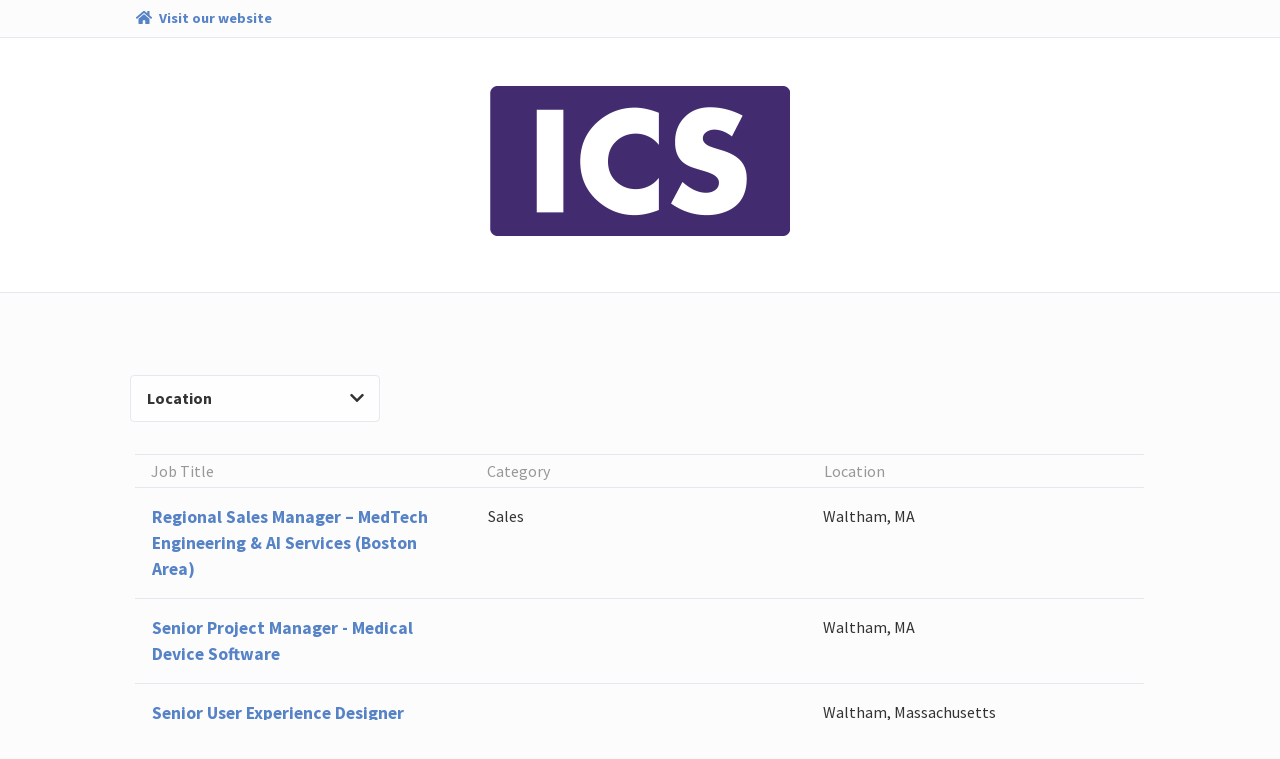

--- FILE ---
content_type: text/html; charset=utf-8
request_url: https://ics2.catsone.com/careers/8461-General
body_size: 17993
content:
<!DOCTYPE html>
<html lang="en-us">
  <head>
    <link rel="stylesheet" href="https://cp.static.catsone.com/main.css?v=1768621100325">
    <title data-react-helmet="true">Careers | Integrated Computer Solutions, Inc.</title>
    <meta data-react-helmet="true" charset="utf-8"/><meta data-react-helmet="true" name="viewport" content="width=device-width, initial-scale=1, shrink-to-fit=no"/><meta data-react-helmet="true" property="og:title" content="Careers | Integrated Computer Solutions, Inc."/><meta data-react-helmet="true" property="og:type" content="website"/><meta data-react-helmet="true" property="og:url" content="/careers/8461-General"/><meta data-react-helmet="true" property="og:image" content="https://s3.amazonaws.com/cats-prod-public/0t/0tj4lw6qoe91kc0p8zl6f0qp4d0"/><meta data-react-helmet="true" name="twitter:card" content="summary"/><meta data-react-helmet="true" name="twitter:title" content="Careers | Integrated Computer Solutions, Inc."/><meta data-react-helmet="true" name="twitter:url" content="/careers/8461-General"/><meta data-react-helmet="true" name="twitter:image" content="https://s3.amazonaws.com/cats-prod-public/0t/0tj4lw6qoe91kc0p8zl6f0qp4d0"/><meta data-react-helmet="true" name="robots" content="all"/>
    <link data-react-helmet="true" rel="icon" href="https://cp.static.catsone.com/c547c78f765e27c5835fbdc865f2f7c0.png" sizes="32x32"/><link data-react-helmet="true" rel="icon" href="https://cp.static.catsone.com/380842dd06a92232448fd98ca33a550b.png" sizes="57x57"/><link data-react-helmet="true" rel="icon" href="https://cp.static.catsone.com/c837106ad15699f256cf27618773918f.png" sizes="76x76"/><link data-react-helmet="true" rel="icon" href="https://cp.static.catsone.com/7746ce1380e66a6740a870af5b25c631.png" sizes="96x96"/><link data-react-helmet="true" rel="icon" href="https://cp.static.catsone.com/ec665af2bcb26f6456a8b087413fa68d.png" sizes="128x128"/><link data-react-helmet="true" rel="icon" href="https://cp.static.catsone.com/d6ebbc4f937f0a2ace377e3b219376cd.png" sizes="228x228"/>
    
    <style data-styled="dIzuaw  jTcecV hksPHh diIDAd jLgbdH cmXTdc gcWOoQ frtAvv iMTArg ibEOBS gCTGqp elQBGQ fsevVZ gWPUVr eQzBfg ewovTo dgWbZl ebwQOa gtKruV fLqEcR fVPrMk jPwrKe hMdTAI cVBtho bZIZvH kVRVos cvLzRM ldRPZC lmwuhf" data-styled-version="4.0.0-beta.8-unpure">
/* sc-component-id: sc-htpNat */
.gtKruV{position:relative;text-align:left;} .gtKruV *,.gtKruV *:before,.gtKruV *:after{box-sizing:border-box;} .gtKruV label{cursor:pointer;margin-bottom:0.25rem;} .gtKruV label:before,.gtKruV label:after{content:'';position:absolute;left:0;top:2px;} .gtKruV label:before{width:20px;height:20px;background:#fcfcfd;border:2px solid #333333;border-radius:2px;cursor:pointer;-webkit-transition:background 0.3s;transition:background 0.3s;} .gtKruV input[type='checkbox']{outline:0;margin-right:15px;opacity:0;} .gtKruV input[type='checkbox']:focus + label:before{border-color:#5682c6;} .gtKruV input[type='checkbox']:checked + label:before{background:#5682c6;border:none;} .gtKruV input[type='checkbox']:checked:focus + label:before{border:2px solid #333333;} .gtKruV input[type='checkbox']:checked + label:after{-webkit-transform:rotate(-45deg);-ms-transform:rotate(-45deg);transform:rotate(-45deg);top:7.8px;left:4px;width:12px;height:6px;border:2px solid #ffffff;border-top-style:none;border-right-style:none;} .gtKruV input[type='checkbox']:disabled + label:before{border-color:rgba(0,0,0,0.26);} .gtKruV input[type='checkbox']:disabled:checked + label:before{background:rgba(0,0,0,0.26);}
/* sc-component-id: sc-kgAjT */
.gWPUVr{outline:none;} .gWPUVr.gWPUVr.gWPUVr.gWPUVr:focus a{border-color:#5682c6;}
/* sc-component-id: sc-cJSrbW */
.eQzBfg.eQzBfg.eQzBfg,.eQzBfg.eQzBfg.eQzBfg.btn-secondary:disabled{font-weight:700;background-color:#fefefe;color:#333333;border-color:#e0e0eb;padding:0.65rem 2rem;-webkit-transition:none;transition:none;} .eQzBfg.eQzBfg.eQzBfg.btn-secondary:disabled{background-color:#5682c6 !important;border-color:#2e5188 !important;} .eQzBfg.eQzBfg.eQzBfg:hover,.eQzBfg.eQzBfg.eQzBfg.btn-secondary:hover{background-color:#f7f7fa;border-color:#dddde9;color:#333333;} .eQzBfg.eQzBfg.eQzBfg.btn-secondary:hover{border-color:#d1d1e0;} .eQzBfg.eQzBfg.eQzBfg.btn-success{color:#ffffff;background-color:#5cb85c;border-color:rgba(0,0,0,0.2);} .eQzBfg.eQzBfg.eQzBfg.btn-success:hover{background-color:#449d44;border-color:rgba(0,0,0,0.25);} .eQzBfg.eQzBfg.eQzBfg.btn-primary{background-color:#5682c6;border-color:#5682c6;color:#ffffff;border-bottom:3px solid #3b68ae;} .eQzBfg.eQzBfg.eQzBfg.btn-primary:hover{background-color:#4b7ac2;} .eQzBfg.eQzBfg.eQzBfg.btn-primary:active{background-color:#3b68ae;border-color:#3b68ae;} .eQzBfg.eQzBfg.eQzBfg.btn-link{background-color:transparent;border-color:transparent;color:#5682c6;cursor:pointer;} .eQzBfg.eQzBfg.eQzBfg{width:100%;overflow:hidden;text-overflow:ellipsis;border-color:#e7e7ef;text-align:left;padding-left:1rem;background-color:#fefefe;color:#333333;-webkit-transition:border-color 0.15s;transition:border-color 0.15s;} .eQzBfg.eQzBfg.eQzBfg > svg{position:absolute;right:1rem;margin-top:0.2rem;} .eQzBfg.eQzBfg.eQzBfg.btn-secondary:hover{background-color:#f7f7fa;border-color:#dddde9;color:#333333;}
/* sc-component-id: sc-ksYbfQ */
.ewovTo.ewovTo{width:100%;padding:0;background-color:#fefefe;border-color:#e7e7ef;color:#333333;margin-top:16px;max-height:28rem;overflow:hidden;overflow-y:auto;}
/* sc-component-id: sc-hmzhuo */
.ebwQOa{padding:0.4rem 0.4rem 0.6rem 0.7rem;cursor:pointer;} .ebwQOa label{-webkit-user-select:none;-moz-user-select:none;-ms-user-select:none;user-select:none;margin-top:0.4rem;} .ebwQOa label:before{top:8px;} .ebwQOa input[type='checkbox']:checked + label:after{top:13px;} .ebwQOa:hover{background-color:#f7f7fa;}
/* sc-component-id: sc-frDJqD */
.dgWbZl{padding:0.5rem 1rem !important;} .dgWbZl.dgWbZl{-webkit-appearance:none;border:none;border-radius:0;background-color:transparent;border-bottom:1px solid #d7d7e5;padding-left:0;padding-right:0;color:#333333;resize:none;} .dgWbZl.dgWbZl::-webkit-input-placeholder{color:#989898;} .dgWbZl.dgWbZl::-moz-placeholder{color:#989898;} .dgWbZl.dgWbZl:-ms-input-placeholder{color:#989898;} .dgWbZl.dgWbZl::placeholder{color:#989898;} .dgWbZl.dgWbZl:focus{background-color:transparent;box-shadow:none;} @media (max-width:768px){.dgWbZl{display:none;}}
/* sc-component-id: sc-jbKcbu */
.fsevVZ{-webkit-flex:0 0 25%;-ms-flex:0 0 25%;flex:0 0 25%;max-width:25%;padding-top:10px;padding-left:10px;} @media (max-width:768px){.fsevVZ{-webkit-flex:0 0 50%;-ms-flex:0 0 50%;flex:0 0 50%;max-width:50%;}} @media (max-width:480px){.fsevVZ{-webkit-flex:0 0 100%;-ms-flex:0 0 100%;flex:0 0 100%;max-width:100%;}}
/* sc-component-id: sc-dNLxif */
.elQBGQ{margin:2rem 0;}
/* sc-component-id: sc-jqCOkK */
.gCTGqp .row > div{padding-right:0;}
/* sc-component-id: sc-uJMKN */
.hMdTAI.hMdTAI{display:block;border-top:1px solid #e7e7ef;cursor:pointer;-webkit-transition:background-color ease 0.2s;transition:background-color ease 0.2s;color:inherit;padding:0 1rem;} .hMdTAI.hMdTAI:last-child{border-bottom:1px solid #e7e7ef;} .hMdTAI.hMdTAI:hover{color:inherit;-webkit-text-decoration:none;text-decoration:none;background-color:#f7f7fa;} @media (max-width:768px){.hMdTAI.hMdTAI{padding:1rem;}}
/* sc-component-id: sc-bbmXgH */
.fVPrMk{border-top:1px solid #e7e7ef;margin:0;} @media (max-width:768px){.fVPrMk{display:none;}}
/* sc-component-id: sc-gGBfsJ */
.jPwrKe{padding:0.25rem 1rem;color:#989898;} @media (max-width:768px){.jPwrKe{display:none;}}
/* sc-component-id: sc-jnlKLf */
.kVRVos{padding:1rem;} @media (max-width:768px){.kVRVos{padding:0 1rem;margin-bottom:0.2rem;}}
/* sc-component-id: sc-fYxtnH */
.bZIZvH{padding:1rem;display:none;color:#989898;} @media (max-width:768px){.bZIZvH{padding:0 1rem;margin-bottom:0.2rem;}} @media (max-width:768px){.bZIZvH{display:inline-block;}}
/* sc-component-id: sc-tilXH */
.cVBtho{padding:1rem;color:#5682c6;font-weight:700;font-size:1.1rem;} @media (max-width:768px){.cVBtho{padding:0 1rem;margin-bottom:0.2rem;}}
/* sc-component-id: sc-hEsumM */
.fLqEcR{display:table;width:100%;border-collapse:collapse;} @media (max-width:768px){.fLqEcR{margin-top:0;}}
/* sc-component-id: sc-feJyhm */
.ibEOBS{padding-bottom:2.5rem;margin-bottom:1.5rem;} @media (max-width:768px){.ibEOBS{padding-top:0;}}
/* sc-component-id: sc-jwKygS */
.gcWOoQ img{max-height:150px;max-width:100%;}
/* sc-component-id: sc-lhVmIH */
.hksPHh{display:-webkit-box;display:-webkit-flex;display:-ms-flexbox;display:flex;}
/* sc-component-id: sc-bYSBpT */
.diIDAd{margin-right:auto;}
/* sc-component-id: sc-jtRfpW */
.jTcecV{background-color:#fcfcfd;padding:0.5rem 1rem;border-bottom:1px solid #e7e7ef;} .jTcecV a{font-size:90%;font-weight:bold;color:#5682c6;} .jTcecV a:hover{color:#5682c6;} .jTcecV a svg{margin-right:0.2rem;}
/* sc-component-id: sc-kfGgVZ */
.iMTArg h2{margin-top:2rem;margin-bottom:2rem;}
/* sc-component-id: sc-global-3820843717 */
body{background-color:#fcfcfd;color:#333333;} .modal-backdrop{background-color:rgba(255,255,255,0.8);} a,a:hover{color:#5682c6;}
/* sc-component-id: sc-esjQYD */
.dIzuaw{height:100%;} @media (max-width:768px){.dIzuaw{padding:0;}}
/* sc-component-id: sc-kIPQKe */
.jLgbdH{padding:0 1rem;background-color:#ffffff;} @media (max-width:768px){.jLgbdH{padding:0;}}
/* sc-component-id: sc-eXEjpC */
.frtAvv{color:#333333;padding:0 1rem;border-top:1px solid #e7e7ef;padding-top:2.5rem;} .frtAvv .text-muted{color:#989898 !important;} .frtAvv .form-control:focus{border-color:#5682c6;} .frtAvv .form-control-danger{border-color:#ff6b6c;}
/* sc-component-id: sc-ibxdXY */
.cmXTdc.cmXTdc{text-align:center;background-color:transparent;padding:3rem 0;border-radius:0;margin-bottom:0;} @media (max-width:768px){.cmXTdc.cmXTdc{padding:1rem 0;}}
/* sc-component-id: sc-RefOD */
.cvLzRM{padding:0 1rem;} @media (max-width:768px){.cvLzRM{padding:0;}}
/* sc-component-id: sc-iQKALj */
.ldRPZC{text-align:center;padding:4rem 0;color:#989898;}
/* sc-component-id: sc-bwCtUz */
.lmwuhf{width:100px;height:36px;margin-left:0.5rem;position:relative;top:13px;display:inline-block;background-image:url(https://cp.static.catsone.com/788f639fa8b487b5905406c6ef7b80a4.png);background-size:100px 36px;}</style>
  </head>
  <body>
    <div id="root"><div><div><div><div><div lang="en-us"><div class="sc-esjQYD dIzuaw"><div></div><div class="sc-jtRfpW jTcecV"><div class="container-fluid"><div class="justify-content-center row"><div class="col-md-12 col-xl-10"><div class="sc-lhVmIH hksPHh"><a href="http://www.ics.com" target="_blank" rel="noopener noreferrer" class="sc-bYSBpT diIDAd"><svg aria-hidden="true" focusable="false" data-prefix="fas" data-icon="home" class="svg-inline--fa fa-home fa-w-18 fa-fw " role="img" xmlns="http://www.w3.org/2000/svg" viewBox="0 0 576 512"><path fill="currentColor" d="M280.37 148.26L96 300.11V464a16 16 0 0 0 16 16l112.06-.29a16 16 0 0 0 15.92-16V368a16 16 0 0 1 16-16h64a16 16 0 0 1 16 16v95.64a16 16 0 0 0 16 16.05L464 480a16 16 0 0 0 16-16V300L295.67 148.26a12.19 12.19 0 0 0-15.3 0zM571.6 251.47L488 182.56V44.05a12 12 0 0 0-12-12h-56a12 12 0 0 0-12 12v72.61L318.47 43a48 48 0 0 0-61 0L4.34 251.47a12 12 0 0 0-1.6 16.9l25.5 31A12 12 0 0 0 45.15 301l235.22-193.74a12.19 12.19 0 0 1 15.3 0L530.9 301a12 12 0 0 0 16.9-1.6l25.5-31a12 12 0 0 0-1.7-16.93z"></path></svg> <span>Visit our website</span></a></div></div></div></div></div><div class="sc-kIPQKe jLgbdH"><div class="container-fluid"><div class="justify-content-center row"><div class="col-md-12 col-xl-10"><div class="sc-ibxdXY cmXTdc jumbotron"><h2><div class="sc-jwKygS gcWOoQ"><img alt="logo" src="https://s3.amazonaws.com/cats-prod-public/0t/0tj4lw6qoe91kc0p8zl6f0qp4d0"/></div></h2></div></div></div></div></div><div class="sc-eXEjpC frtAvv"><div class="container-fluid"><div class="justify-content-center row"><div class="col-md-12 col-xl-10"><div><div class="sc-feJyhm ibEOBS"><div class="sc-jqCOkK gCTGqp sc-dNLxif elQBGQ"><div class="row"><div class="sc-jbKcbu fsevVZ col"><div tabindex="0" aria-role="select" class="sc-kgAjT gWPUVr dropdown"><span aria-haspopup="true" class="" aria-expanded="false"><a data-toggle="dropdown" aria-haspopup="true" aria-expanded="false" class="sc-cJSrbW eQzBfg btn btn-secondary">Location<!-- --> <svg aria-hidden="true" focusable="false" data-prefix="fas" data-icon="chevron-down" class="svg-inline--fa fa-chevron-down fa-w-14 " role="img" xmlns="http://www.w3.org/2000/svg" viewBox="0 0 448 512"><path fill="currentColor" d="M207.029 381.476L12.686 187.132c-9.373-9.373-9.373-24.569 0-33.941l22.667-22.667c9.357-9.357 24.522-9.375 33.901-.04L224 284.505l154.745-154.021c9.379-9.335 24.544-9.317 33.901.04l22.667 22.667c9.373 9.373 9.373 24.569 0 33.941L240.971 381.476c-9.373 9.372-24.569 9.372-33.942 0z"></path></svg></a></span><div tabindex="-1" role="menu" aria-role="menu" aria-hidden="true" class="sc-ksYbfQ ewovTo dropdown-menu"><input type="text" autofocus="" placeholder="Find a Location" tabindex="0" aria-label="Find a Location" name="Location.search" class="sc-frDJqD dgWbZl form-control"/><div class="sc-hmzhuo ebwQOa"><div class="sc-htpNat gtKruV"><input type="checkbox" label="Waltham, MA" aria-role="menuitem" class="sc-htpNat gtKruV" aria-checked="false" aria-label="Waltham, MA"/><label class="form-check-label">Waltham, MA</label></div></div><div class="sc-hmzhuo ebwQOa"><div class="sc-htpNat gtKruV"><input type="checkbox" label="Waltham, Massachusetts" aria-role="menuitem" class="sc-htpNat gtKruV" aria-checked="false" aria-label="Waltham, Massachusetts"/><label class="form-check-label">Waltham, Massachusetts</label></div></div></div></div></div></div></div><div class="sc-hEsumM fLqEcR"><div class="sc-bbmXgH fVPrMk row"><div class="sc-gGBfsJ jPwrKe col-md-4"><span>Job Title</span></div><div class="sc-gGBfsJ jPwrKe col-md-4">Category</div><div class="sc-gGBfsJ jPwrKe col-md-4">Location</div></div><a class="sc-uJMKN hMdTAI" href="/careers/8461-General/jobs/6051449-Regional-Sales-Manager-–-MedTech-Engineering-and-AI-Services-Boston-Area"><div class="row"><div class="sc-tilXH cVBtho col-12 col-md-4">Regional Sales Manager – MedTech Engineering &amp; AI Services (Boston Area)</div><div class="sc-fYxtnH bZIZvH col-6 col-md-4">Category</div><div class="sc-jnlKLf kVRVos col-6 col-md-4">Sales</div><div class="sc-fYxtnH bZIZvH col-6 col-md-4">Location</div><div class="sc-jnlKLf kVRVos col-6 col-md-4">Waltham, MA</div></div></a><a class="sc-uJMKN hMdTAI" href="/careers/8461-General/jobs/16710276-Senior-Project-Manager-Medical-Device-Software"><div class="row"><div class="sc-tilXH cVBtho col-12 col-md-4">Senior Project Manager - Medical Device Software</div><div class="sc-fYxtnH bZIZvH col-6 col-md-4">Category</div><div class="sc-jnlKLf kVRVos col-6 col-md-4"></div><div class="sc-fYxtnH bZIZvH col-6 col-md-4">Location</div><div class="sc-jnlKLf kVRVos col-6 col-md-4">Waltham, MA</div></div></a><a class="sc-uJMKN hMdTAI" href="/careers/8461-General/jobs/12466745-Senior-User-Experience-Designer"><div class="row"><div class="sc-tilXH cVBtho col-12 col-md-4">Senior User Experience Designer</div><div class="sc-fYxtnH bZIZvH col-6 col-md-4">Category</div><div class="sc-jnlKLf kVRVos col-6 col-md-4"></div><div class="sc-fYxtnH bZIZvH col-6 col-md-4">Location</div><div class="sc-jnlKLf kVRVos col-6 col-md-4">Waltham, Massachusetts</div></div></a><a class="sc-uJMKN hMdTAI" href="/careers/8461-General/jobs/13711391-Embedded-Platform-Architect-LinuxYocto"><div class="row"><div class="sc-tilXH cVBtho col-12 col-md-4">Embedded Platform Architect - Linux/Yocto</div><div class="sc-fYxtnH bZIZvH col-6 col-md-4">Category</div><div class="sc-jnlKLf kVRVos col-6 col-md-4"></div><div class="sc-fYxtnH bZIZvH col-6 col-md-4">Location</div><div class="sc-jnlKLf kVRVos col-6 col-md-4">Waltham, MA</div></div></a></div></div></div></div></div></div></div><div class="sc-RefOD cvLzRM"><div class="container"><div class="justify-content-center row"><div class="col-md-12 col-xl-10"><div class="sc-iQKALj ldRPZC"><span>Powered by</span> <a href="https://www.catsone.com?ref=career-portal" target="_blank"><div aria-label="CATS logo" class="sc-bwCtUz lmwuhf"></div></a></div></div></div></div></div></div></div></div></div></div></div></div>
    <script>
      window.__PRELOADED_STATE__ = {"app":{"isLoading":false,"host":"","portal":{"isFetching":false,"didInvalidate":false,"id":8461,"name":"General","site_id":12445,"siteName":"Integrated Computer Solutions, Inc.","logoUrl":"https:\u002F\u002Fs3.amazonaws.com\u002Fcats-prod-public\u002F0t\u002F0tj4lw6qoe91kc0p8zl6f0qp4d0","bannerUrl":"","website":"http:\u002F\u002Fwww.ics.com","applications":[{"id":20717,"description":"Default ICS Application","header":"","pages":[[{"id":179687,"applicationId":20717,"inputId":"field-20717-179687","isRequired":false,"minItems":null,"position":0,"title":"Upload Resume","comment":"","type":"file","savesTo":"resume","answers":[]},{"id":179689,"applicationId":20717,"inputId":"field-20717-179689","isRequired":true,"minItems":null,"position":1,"title":"First Name","comment":"","type":"text","savesTo":"first_name","answers":[]},{"id":179691,"applicationId":20717,"inputId":"field-20717-179691","isRequired":true,"minItems":null,"position":2,"title":"Last Name","comment":"","type":"text","savesTo":"last_name","answers":[]},{"id":179693,"applicationId":20717,"inputId":"field-20717-179693","isRequired":true,"minItems":null,"position":3,"title":"Email","comment":"","type":"text","savesTo":"emails.primary","answers":[]},{"id":179695,"applicationId":20717,"inputId":"field-20717-179695","isRequired":false,"minItems":null,"position":4,"title":"Phone","comment":"","type":"text","savesTo":"phones.home","answers":[]},{"id":310920,"applicationId":20717,"inputId":"field-20717-310920","isRequired":true,"minItems":null,"position":5,"title":"City\u002FTown","comment":"","type":"text","savesTo":"address.city","answers":[]},{"id":310948,"applicationId":20717,"inputId":"field-20717-310948","isRequired":true,"minItems":null,"position":6,"title":"State","comment":"","type":"select","savesTo":null,"answers":[{"id":155548,"value":"Other \u002F Non-US","position":0},{"id":155551,"value":"Alabama","position":1},{"id":155554,"value":"Alaska","position":2},{"id":155557,"value":"American Samoa","position":3},{"id":155560,"value":"Arizona","position":4},{"id":155563,"value":"Arkansas","position":5},{"id":155566,"value":"California","position":6},{"id":155569,"value":"Colorado","position":7},{"id":155572,"value":"Connecticut","position":8},{"id":155575,"value":"Delaware","position":9},{"id":155578,"value":"District of Columbia","position":10},{"id":155581,"value":"Florida","position":11},{"id":155584,"value":"Georgia","position":12},{"id":155587,"value":"Guam","position":13},{"id":155590,"value":"Hawaii","position":14},{"id":155593,"value":"Idaho","position":15},{"id":155596,"value":"Illinois","position":16},{"id":155599,"value":"Indiana","position":17},{"id":155602,"value":"Iowa","position":18},{"id":155605,"value":"Kansas","position":19},{"id":155608,"value":"Kentucky","position":20},{"id":155611,"value":"Louisiana","position":21},{"id":155614,"value":"Maine","position":22},{"id":155617,"value":"Maryland","position":23},{"id":155620,"value":"Massachusetts","position":24},{"id":155623,"value":"Michigan","position":25},{"id":155626,"value":"Minnesota","position":26},{"id":155629,"value":"Mississippi","position":27},{"id":155632,"value":"Missouri","position":28},{"id":155635,"value":"Montana","position":29},{"id":155638,"value":"Nebraska","position":30},{"id":155641,"value":"Nevada","position":31},{"id":155644,"value":"New Hampshire","position":32},{"id":155647,"value":"New Jersey","position":33},{"id":155650,"value":"New Mexico","position":34},{"id":155653,"value":"New York","position":35},{"id":155656,"value":"North Carolina","position":36},{"id":155659,"value":"North Dakota","position":37},{"id":155662,"value":"Northern Marianas Islands","position":38},{"id":155665,"value":"Ohio","position":39},{"id":155668,"value":"Oklahoma","position":40},{"id":155671,"value":"Oregon","position":41},{"id":155674,"value":"Pennsylvania","position":42},{"id":155677,"value":"Puerto Rico","position":43},{"id":155680,"value":"Rhode Island","position":44},{"id":155683,"value":"South Carolina","position":45},{"id":155686,"value":"South Dakota","position":46},{"id":155689,"value":"Tennessee","position":47},{"id":155692,"value":"Texas","position":48},{"id":155695,"value":"Utah","position":49},{"id":155698,"value":"Vermont","position":50},{"id":155701,"value":"Virginia","position":51},{"id":155704,"value":"Virgin Islands","position":52},{"id":155707,"value":"Washington","position":53},{"id":155710,"value":"West Virginia","position":54},{"id":155713,"value":"Wisconsin","position":55},{"id":155716,"value":"Wyoming","position":56}]},{"id":311004,"applicationId":20717,"inputId":"field-20717-311004","isRequired":false,"minItems":null,"position":7,"title":"Other","comment":"","type":"text","savesTo":null,"answers":[]},{"id":310950,"applicationId":20717,"inputId":"field-20717-310950","isRequired":true,"minItems":null,"position":8,"title":"Country","comment":"","type":"select","savesTo":null,"answers":[{"id":155719,"value":"Afghanistan","position":0},{"id":155722,"value":"Albania","position":1},{"id":155725,"value":"Algeria","position":2},{"id":155728,"value":"Andorra","position":3},{"id":155731,"value":"Angola","position":4},{"id":155734,"value":"Antigua and Barbuda","position":5},{"id":155737,"value":"Argentina","position":6},{"id":155740,"value":"Armenia","position":7},{"id":155743,"value":"Australia","position":8},{"id":155746,"value":"Austria","position":9},{"id":155749,"value":"Azerbaijan","position":10},{"id":155752,"value":"Bahamas, The","position":11},{"id":155755,"value":"Bahrain","position":12},{"id":155758,"value":"Bangladesh","position":13},{"id":155761,"value":"Barbados","position":14},{"id":155764,"value":"Belarus","position":15},{"id":155767,"value":"Belgium","position":16},{"id":155770,"value":"Belize","position":17},{"id":155773,"value":"Benin","position":18},{"id":155776,"value":"Bhutan","position":19},{"id":155779,"value":"Bolivia","position":20},{"id":155782,"value":"Bosnia and Herzegovina","position":21},{"id":155785,"value":"Botswana","position":22},{"id":155788,"value":"Brazil","position":23},{"id":155791,"value":"Brunei","position":24},{"id":155794,"value":"Bulgaria","position":25},{"id":155797,"value":"Burkina Faso","position":26},{"id":155800,"value":"Burma","position":27},{"id":155803,"value":"Burundi","position":28},{"id":155806,"value":"Cambodia","position":29},{"id":155809,"value":"Cameroon","position":30},{"id":155812,"value":"Canada","position":31},{"id":155815,"value":"Cape Verde","position":32},{"id":155818,"value":"Central African Republic","position":33},{"id":155821,"value":"Chad","position":34},{"id":155824,"value":"Chile","position":35},{"id":155827,"value":"China","position":36},{"id":155830,"value":"Colombia","position":37},{"id":155833,"value":"Comoros","position":38},{"id":155836,"value":"Congo, Democratic Republic of the","position":39},{"id":155839,"value":"Congo, Republic of the","position":40},{"id":155842,"value":"Costa Rica","position":41},{"id":155845,"value":"Cote d'Ivoire","position":42},{"id":155848,"value":"Croatia","position":43},{"id":155851,"value":"Cuba","position":44},{"id":155854,"value":"Cyprus","position":45},{"id":155857,"value":"Czech Republic","position":46},{"id":155860,"value":"Denmark","position":47},{"id":155863,"value":"Djibouti","position":48},{"id":155866,"value":"Dominica","position":49},{"id":155869,"value":"Dominican Republic","position":50},{"id":155872,"value":"East Timor","position":51},{"id":155875,"value":"Ecuador","position":52},{"id":155878,"value":"Egypt","position":53},{"id":155881,"value":"El Salvador","position":54},{"id":155884,"value":"Equatorial Guinea","position":55},{"id":155887,"value":"Eritrea","position":56},{"id":155890,"value":"Estonia","position":57},{"id":155893,"value":"Ethiopia","position":58},{"id":155896,"value":"Fiji","position":59},{"id":155899,"value":"Finland","position":60},{"id":155902,"value":"France","position":61},{"id":155905,"value":"Gabon","position":62},{"id":155908,"value":"Gambia, The","position":63},{"id":155911,"value":"Georgia","position":64},{"id":155914,"value":"Germany","position":65},{"id":155917,"value":"Ghana","position":66},{"id":155920,"value":"Greece","position":67},{"id":155923,"value":"Grenada","position":68},{"id":155926,"value":"Guatemala","position":69},{"id":155929,"value":"Guinea","position":70},{"id":155932,"value":"Guinea-Bissau","position":71},{"id":155935,"value":"Guyana","position":72},{"id":155938,"value":"Haiti","position":73},{"id":155941,"value":"Holy See","position":74},{"id":155944,"value":"Honduras","position":75},{"id":155947,"value":"Hong Kong","position":76},{"id":155950,"value":"Hungary","position":77},{"id":155953,"value":"Iceland","position":78},{"id":155956,"value":"India","position":79},{"id":155959,"value":"Indonesia","position":80},{"id":155962,"value":"Iran","position":81},{"id":155965,"value":"Iraq","position":82},{"id":155968,"value":"Ireland","position":83},{"id":155971,"value":"Israel","position":84},{"id":155974,"value":"Italy","position":85},{"id":155977,"value":"Jamaica","position":86},{"id":155980,"value":"Japan","position":87},{"id":155983,"value":"Jordan","position":88},{"id":155986,"value":"Kazakhstan","position":89},{"id":155989,"value":"Kenya","position":90},{"id":155992,"value":"Kiribati","position":91},{"id":155995,"value":"Korea, North","position":92},{"id":155998,"value":"Korea, South","position":93},{"id":156001,"value":"Kosovo","position":94},{"id":156004,"value":"Kuwait","position":95},{"id":156007,"value":"Kyrgyzstan","position":96},{"id":156010,"value":"Laos","position":97},{"id":156013,"value":"Latvia","position":98},{"id":156016,"value":"Lebanon","position":99},{"id":156019,"value":"Lesotho","position":100},{"id":156022,"value":"Liberia","position":101},{"id":156025,"value":"Libya","position":102},{"id":156028,"value":"Liechtenstein","position":103},{"id":156031,"value":"Lithuania","position":104},{"id":156034,"value":"Luxembourg","position":105},{"id":156037,"value":"Macau","position":106},{"id":156040,"value":"Macedonia","position":107},{"id":156043,"value":"Madagascar","position":108},{"id":156046,"value":"Malawi","position":109},{"id":156049,"value":"Malaysia","position":110},{"id":156052,"value":"Maldives","position":111},{"id":156055,"value":"Mali","position":112},{"id":156058,"value":"Malta","position":113},{"id":156061,"value":"Marshall Islands","position":114},{"id":156064,"value":"Mauritania","position":115},{"id":156067,"value":"Mauritius","position":116},{"id":156070,"value":"Mexico","position":117},{"id":156073,"value":"Micronesia","position":118},{"id":156076,"value":"Moldova","position":119},{"id":156079,"value":"Monaco","position":120},{"id":156082,"value":"Mongolia","position":121},{"id":156085,"value":"Montenegro","position":122},{"id":156088,"value":"Morocco","position":123},{"id":156091,"value":"Mozambique","position":124},{"id":156094,"value":"Namibia","position":125},{"id":156097,"value":"Nauru","position":126},{"id":156100,"value":"Nepal","position":127},{"id":156103,"value":"Netherlands","position":128},{"id":156106,"value":"Netherlands Antilles","position":129},{"id":156109,"value":"New Zealand","position":130},{"id":156112,"value":"Nicaragua","position":131},{"id":156115,"value":"Niger","position":132},{"id":156118,"value":"Nigeria","position":133},{"id":156121,"value":"North Korea","position":134},{"id":156124,"value":"Norway","position":135},{"id":156127,"value":"Oman","position":136},{"id":156130,"value":"Pakistan","position":137},{"id":156133,"value":"Palau","position":138},{"id":156136,"value":"Palestinian Territories","position":139},{"id":156139,"value":"Panama","position":140},{"id":156142,"value":"Papua New Guinea","position":141},{"id":156145,"value":"Paraguay","position":142},{"id":156148,"value":"Peru","position":143},{"id":156151,"value":"Philippines","position":144},{"id":156154,"value":"Poland","position":145},{"id":156157,"value":"Portugal","position":146},{"id":156160,"value":"Qatar","position":147},{"id":156163,"value":"Romania","position":148},{"id":156166,"value":"Russia","position":149},{"id":156169,"value":"Rwanda","position":150},{"id":156172,"value":"Saint Kitts and Nevis","position":151},{"id":156175,"value":"Saint Lucia","position":152},{"id":156178,"value":"Saint Vincent and the Grenadines","position":153},{"id":156181,"value":"Samoa","position":154},{"id":156184,"value":"San Marino","position":155},{"id":156187,"value":"Sao Tome and Principe","position":156},{"id":156190,"value":"Saudi Arabia","position":157},{"id":156193,"value":"Senegal","position":158},{"id":156196,"value":"Serbia","position":159},{"id":156199,"value":"Seychelles","position":160},{"id":156202,"value":"Sierra Leone","position":161},{"id":156205,"value":"Singapore","position":162},{"id":156208,"value":"Slovakia","position":163},{"id":156211,"value":"Slovenia","position":164},{"id":156214,"value":"Solomon Islands","position":165},{"id":156217,"value":"Somalia","position":166},{"id":156220,"value":"South Africa","position":167},{"id":156223,"value":"South Korea","position":168},{"id":156226,"value":"South Sudan","position":169},{"id":156229,"value":"Spain","position":170},{"id":156232,"value":"Sri Lanka","position":171},{"id":156235,"value":"Sudan","position":172},{"id":156238,"value":"Suriname","position":173},{"id":156241,"value":"Swaziland","position":174},{"id":156244,"value":"Sweden","position":175},{"id":156247,"value":"Switzerland","position":176},{"id":156250,"value":"Syria","position":177},{"id":156253,"value":"Taiwan","position":178},{"id":156256,"value":"Tajikistan","position":179},{"id":156259,"value":"Tanzania","position":180},{"id":156262,"value":"Thailand","position":181},{"id":156265,"value":"Timor-Leste","position":182},{"id":156268,"value":"Togo","position":183},{"id":156271,"value":"Tonga","position":184},{"id":156274,"value":"Trinidad and Tobago","position":185},{"id":156277,"value":"Tunisia","position":186},{"id":156280,"value":"Turkey","position":187},{"id":156283,"value":"Turkmenistan","position":188},{"id":156286,"value":"Tuvalu","position":189},{"id":156289,"value":"Uganda","position":190},{"id":156292,"value":"Ukraine","position":191},{"id":156295,"value":"United Arab Emirates","position":192},{"id":156298,"value":"United Kingdom","position":193},{"id":156301,"value":"United States of America","position":194},{"id":156304,"value":"Uruguay","position":195},{"id":156307,"value":"Uzbekistan","position":196},{"id":156310,"value":"Vanuatu","position":197},{"id":156313,"value":"Venezuela","position":198},{"id":156316,"value":"Vietnam","position":199},{"id":156319,"value":"Yemen","position":200},{"id":156322,"value":"Zambia","position":201},{"id":156325,"value":"Zimbabwe","position":202}]},{"id":179705,"applicationId":20717,"inputId":"field-20717-179705","isRequired":true,"minItems":null,"position":9,"title":"US Citizen","comment":"","type":"radio","savesTo":null,"answers":[{"id":106771,"value":"Yes","position":0},{"id":106774,"value":"No","position":1}]},{"id":179707,"applicationId":20717,"inputId":"field-20717-179707","isRequired":false,"minItems":null,"position":10,"title":"Ability\u002FOpenness to Travel","comment":"","type":"radio","savesTo":null,"answers":[{"id":107227,"value":"None","position":0},{"id":107230,"value":"1 week per month","position":1},{"id":107233,"value":"2-3 weeks per month","position":2}]},{"id":179709,"applicationId":20717,"inputId":"field-20717-179709","isRequired":false,"minItems":null,"position":11,"title":"Availability to Start Full-time","comment":"","type":"radio","savesTo":null,"answers":[{"id":107236,"value":"Within 3 weeks","position":0},{"id":107239,"value":"More than 3 weeks","position":1}]},{"id":180761,"applicationId":20717,"inputId":"field-20717-180761","isRequired":false,"minItems":null,"position":12,"title":"Embedded Systems","comment":"","type":"radio","savesTo":null,"answers":[{"id":107890,"value":"None","position":0},{"id":107893,"value":"1","position":1},{"id":107896,"value":"2","position":2},{"id":107899,"value":"3","position":3},{"id":107902,"value":"4","position":4},{"id":107905,"value":"5","position":5}]},{"id":1538521,"applicationId":20717,"inputId":"field-20717-1538521","isRequired":false,"minItems":null,"position":17,"title":"Windows","comment":"","type":"radio","savesTo":null,"answers":[{"id":302161,"value":"None","position":0},{"id":302164,"value":"1","position":1},{"id":302167,"value":"2","position":2},{"id":302170,"value":"3","position":3},{"id":302173,"value":"4","position":4},{"id":302176,"value":"5","position":5}]},{"id":1982765,"applicationId":20717,"inputId":"field-20717-1982765","isRequired":false,"minItems":null,"position":18,"title":"How much experience do you have with Yocto?","comment":"","type":"text","savesTo":null,"answers":[]}]],"fields":[{"id":179687,"applicationId":20717,"inputId":"field-20717-179687","isRequired":false,"minItems":null,"position":0,"title":"Upload Resume","comment":"","type":"file","savesTo":"resume","answers":[]},{"id":179689,"applicationId":20717,"inputId":"field-20717-179689","isRequired":true,"minItems":null,"position":1,"title":"First Name","comment":"","type":"text","savesTo":"first_name","answers":[]},{"id":179691,"applicationId":20717,"inputId":"field-20717-179691","isRequired":true,"minItems":null,"position":2,"title":"Last Name","comment":"","type":"text","savesTo":"last_name","answers":[]},{"id":179693,"applicationId":20717,"inputId":"field-20717-179693","isRequired":true,"minItems":null,"position":3,"title":"Email","comment":"","type":"text","savesTo":"emails.primary","answers":[]},{"id":179695,"applicationId":20717,"inputId":"field-20717-179695","isRequired":false,"minItems":null,"position":4,"title":"Phone","comment":"","type":"text","savesTo":"phones.home","answers":[]},{"id":310920,"applicationId":20717,"inputId":"field-20717-310920","isRequired":true,"minItems":null,"position":5,"title":"City\u002FTown","comment":"","type":"text","savesTo":"address.city","answers":[]},{"id":310948,"applicationId":20717,"inputId":"field-20717-310948","isRequired":true,"minItems":null,"position":6,"title":"State","comment":"","type":"select","savesTo":null,"answers":[{"id":155548,"value":"Other \u002F Non-US","position":0},{"id":155551,"value":"Alabama","position":1},{"id":155554,"value":"Alaska","position":2},{"id":155557,"value":"American Samoa","position":3},{"id":155560,"value":"Arizona","position":4},{"id":155563,"value":"Arkansas","position":5},{"id":155566,"value":"California","position":6},{"id":155569,"value":"Colorado","position":7},{"id":155572,"value":"Connecticut","position":8},{"id":155575,"value":"Delaware","position":9},{"id":155578,"value":"District of Columbia","position":10},{"id":155581,"value":"Florida","position":11},{"id":155584,"value":"Georgia","position":12},{"id":155587,"value":"Guam","position":13},{"id":155590,"value":"Hawaii","position":14},{"id":155593,"value":"Idaho","position":15},{"id":155596,"value":"Illinois","position":16},{"id":155599,"value":"Indiana","position":17},{"id":155602,"value":"Iowa","position":18},{"id":155605,"value":"Kansas","position":19},{"id":155608,"value":"Kentucky","position":20},{"id":155611,"value":"Louisiana","position":21},{"id":155614,"value":"Maine","position":22},{"id":155617,"value":"Maryland","position":23},{"id":155620,"value":"Massachusetts","position":24},{"id":155623,"value":"Michigan","position":25},{"id":155626,"value":"Minnesota","position":26},{"id":155629,"value":"Mississippi","position":27},{"id":155632,"value":"Missouri","position":28},{"id":155635,"value":"Montana","position":29},{"id":155638,"value":"Nebraska","position":30},{"id":155641,"value":"Nevada","position":31},{"id":155644,"value":"New Hampshire","position":32},{"id":155647,"value":"New Jersey","position":33},{"id":155650,"value":"New Mexico","position":34},{"id":155653,"value":"New York","position":35},{"id":155656,"value":"North Carolina","position":36},{"id":155659,"value":"North Dakota","position":37},{"id":155662,"value":"Northern Marianas Islands","position":38},{"id":155665,"value":"Ohio","position":39},{"id":155668,"value":"Oklahoma","position":40},{"id":155671,"value":"Oregon","position":41},{"id":155674,"value":"Pennsylvania","position":42},{"id":155677,"value":"Puerto Rico","position":43},{"id":155680,"value":"Rhode Island","position":44},{"id":155683,"value":"South Carolina","position":45},{"id":155686,"value":"South Dakota","position":46},{"id":155689,"value":"Tennessee","position":47},{"id":155692,"value":"Texas","position":48},{"id":155695,"value":"Utah","position":49},{"id":155698,"value":"Vermont","position":50},{"id":155701,"value":"Virginia","position":51},{"id":155704,"value":"Virgin Islands","position":52},{"id":155707,"value":"Washington","position":53},{"id":155710,"value":"West Virginia","position":54},{"id":155713,"value":"Wisconsin","position":55},{"id":155716,"value":"Wyoming","position":56}]},{"id":311004,"applicationId":20717,"inputId":"field-20717-311004","isRequired":false,"minItems":null,"position":7,"title":"Other","comment":"","type":"text","savesTo":null,"answers":[]},{"id":310950,"applicationId":20717,"inputId":"field-20717-310950","isRequired":true,"minItems":null,"position":8,"title":"Country","comment":"","type":"select","savesTo":null,"answers":[{"id":155719,"value":"Afghanistan","position":0},{"id":155722,"value":"Albania","position":1},{"id":155725,"value":"Algeria","position":2},{"id":155728,"value":"Andorra","position":3},{"id":155731,"value":"Angola","position":4},{"id":155734,"value":"Antigua and Barbuda","position":5},{"id":155737,"value":"Argentina","position":6},{"id":155740,"value":"Armenia","position":7},{"id":155743,"value":"Australia","position":8},{"id":155746,"value":"Austria","position":9},{"id":155749,"value":"Azerbaijan","position":10},{"id":155752,"value":"Bahamas, The","position":11},{"id":155755,"value":"Bahrain","position":12},{"id":155758,"value":"Bangladesh","position":13},{"id":155761,"value":"Barbados","position":14},{"id":155764,"value":"Belarus","position":15},{"id":155767,"value":"Belgium","position":16},{"id":155770,"value":"Belize","position":17},{"id":155773,"value":"Benin","position":18},{"id":155776,"value":"Bhutan","position":19},{"id":155779,"value":"Bolivia","position":20},{"id":155782,"value":"Bosnia and Herzegovina","position":21},{"id":155785,"value":"Botswana","position":22},{"id":155788,"value":"Brazil","position":23},{"id":155791,"value":"Brunei","position":24},{"id":155794,"value":"Bulgaria","position":25},{"id":155797,"value":"Burkina Faso","position":26},{"id":155800,"value":"Burma","position":27},{"id":155803,"value":"Burundi","position":28},{"id":155806,"value":"Cambodia","position":29},{"id":155809,"value":"Cameroon","position":30},{"id":155812,"value":"Canada","position":31},{"id":155815,"value":"Cape Verde","position":32},{"id":155818,"value":"Central African Republic","position":33},{"id":155821,"value":"Chad","position":34},{"id":155824,"value":"Chile","position":35},{"id":155827,"value":"China","position":36},{"id":155830,"value":"Colombia","position":37},{"id":155833,"value":"Comoros","position":38},{"id":155836,"value":"Congo, Democratic Republic of the","position":39},{"id":155839,"value":"Congo, Republic of the","position":40},{"id":155842,"value":"Costa Rica","position":41},{"id":155845,"value":"Cote d'Ivoire","position":42},{"id":155848,"value":"Croatia","position":43},{"id":155851,"value":"Cuba","position":44},{"id":155854,"value":"Cyprus","position":45},{"id":155857,"value":"Czech Republic","position":46},{"id":155860,"value":"Denmark","position":47},{"id":155863,"value":"Djibouti","position":48},{"id":155866,"value":"Dominica","position":49},{"id":155869,"value":"Dominican Republic","position":50},{"id":155872,"value":"East Timor","position":51},{"id":155875,"value":"Ecuador","position":52},{"id":155878,"value":"Egypt","position":53},{"id":155881,"value":"El Salvador","position":54},{"id":155884,"value":"Equatorial Guinea","position":55},{"id":155887,"value":"Eritrea","position":56},{"id":155890,"value":"Estonia","position":57},{"id":155893,"value":"Ethiopia","position":58},{"id":155896,"value":"Fiji","position":59},{"id":155899,"value":"Finland","position":60},{"id":155902,"value":"France","position":61},{"id":155905,"value":"Gabon","position":62},{"id":155908,"value":"Gambia, The","position":63},{"id":155911,"value":"Georgia","position":64},{"id":155914,"value":"Germany","position":65},{"id":155917,"value":"Ghana","position":66},{"id":155920,"value":"Greece","position":67},{"id":155923,"value":"Grenada","position":68},{"id":155926,"value":"Guatemala","position":69},{"id":155929,"value":"Guinea","position":70},{"id":155932,"value":"Guinea-Bissau","position":71},{"id":155935,"value":"Guyana","position":72},{"id":155938,"value":"Haiti","position":73},{"id":155941,"value":"Holy See","position":74},{"id":155944,"value":"Honduras","position":75},{"id":155947,"value":"Hong Kong","position":76},{"id":155950,"value":"Hungary","position":77},{"id":155953,"value":"Iceland","position":78},{"id":155956,"value":"India","position":79},{"id":155959,"value":"Indonesia","position":80},{"id":155962,"value":"Iran","position":81},{"id":155965,"value":"Iraq","position":82},{"id":155968,"value":"Ireland","position":83},{"id":155971,"value":"Israel","position":84},{"id":155974,"value":"Italy","position":85},{"id":155977,"value":"Jamaica","position":86},{"id":155980,"value":"Japan","position":87},{"id":155983,"value":"Jordan","position":88},{"id":155986,"value":"Kazakhstan","position":89},{"id":155989,"value":"Kenya","position":90},{"id":155992,"value":"Kiribati","position":91},{"id":155995,"value":"Korea, North","position":92},{"id":155998,"value":"Korea, South","position":93},{"id":156001,"value":"Kosovo","position":94},{"id":156004,"value":"Kuwait","position":95},{"id":156007,"value":"Kyrgyzstan","position":96},{"id":156010,"value":"Laos","position":97},{"id":156013,"value":"Latvia","position":98},{"id":156016,"value":"Lebanon","position":99},{"id":156019,"value":"Lesotho","position":100},{"id":156022,"value":"Liberia","position":101},{"id":156025,"value":"Libya","position":102},{"id":156028,"value":"Liechtenstein","position":103},{"id":156031,"value":"Lithuania","position":104},{"id":156034,"value":"Luxembourg","position":105},{"id":156037,"value":"Macau","position":106},{"id":156040,"value":"Macedonia","position":107},{"id":156043,"value":"Madagascar","position":108},{"id":156046,"value":"Malawi","position":109},{"id":156049,"value":"Malaysia","position":110},{"id":156052,"value":"Maldives","position":111},{"id":156055,"value":"Mali","position":112},{"id":156058,"value":"Malta","position":113},{"id":156061,"value":"Marshall Islands","position":114},{"id":156064,"value":"Mauritania","position":115},{"id":156067,"value":"Mauritius","position":116},{"id":156070,"value":"Mexico","position":117},{"id":156073,"value":"Micronesia","position":118},{"id":156076,"value":"Moldova","position":119},{"id":156079,"value":"Monaco","position":120},{"id":156082,"value":"Mongolia","position":121},{"id":156085,"value":"Montenegro","position":122},{"id":156088,"value":"Morocco","position":123},{"id":156091,"value":"Mozambique","position":124},{"id":156094,"value":"Namibia","position":125},{"id":156097,"value":"Nauru","position":126},{"id":156100,"value":"Nepal","position":127},{"id":156103,"value":"Netherlands","position":128},{"id":156106,"value":"Netherlands Antilles","position":129},{"id":156109,"value":"New Zealand","position":130},{"id":156112,"value":"Nicaragua","position":131},{"id":156115,"value":"Niger","position":132},{"id":156118,"value":"Nigeria","position":133},{"id":156121,"value":"North Korea","position":134},{"id":156124,"value":"Norway","position":135},{"id":156127,"value":"Oman","position":136},{"id":156130,"value":"Pakistan","position":137},{"id":156133,"value":"Palau","position":138},{"id":156136,"value":"Palestinian Territories","position":139},{"id":156139,"value":"Panama","position":140},{"id":156142,"value":"Papua New Guinea","position":141},{"id":156145,"value":"Paraguay","position":142},{"id":156148,"value":"Peru","position":143},{"id":156151,"value":"Philippines","position":144},{"id":156154,"value":"Poland","position":145},{"id":156157,"value":"Portugal","position":146},{"id":156160,"value":"Qatar","position":147},{"id":156163,"value":"Romania","position":148},{"id":156166,"value":"Russia","position":149},{"id":156169,"value":"Rwanda","position":150},{"id":156172,"value":"Saint Kitts and Nevis","position":151},{"id":156175,"value":"Saint Lucia","position":152},{"id":156178,"value":"Saint Vincent and the Grenadines","position":153},{"id":156181,"value":"Samoa","position":154},{"id":156184,"value":"San Marino","position":155},{"id":156187,"value":"Sao Tome and Principe","position":156},{"id":156190,"value":"Saudi Arabia","position":157},{"id":156193,"value":"Senegal","position":158},{"id":156196,"value":"Serbia","position":159},{"id":156199,"value":"Seychelles","position":160},{"id":156202,"value":"Sierra Leone","position":161},{"id":156205,"value":"Singapore","position":162},{"id":156208,"value":"Slovakia","position":163},{"id":156211,"value":"Slovenia","position":164},{"id":156214,"value":"Solomon Islands","position":165},{"id":156217,"value":"Somalia","position":166},{"id":156220,"value":"South Africa","position":167},{"id":156223,"value":"South Korea","position":168},{"id":156226,"value":"South Sudan","position":169},{"id":156229,"value":"Spain","position":170},{"id":156232,"value":"Sri Lanka","position":171},{"id":156235,"value":"Sudan","position":172},{"id":156238,"value":"Suriname","position":173},{"id":156241,"value":"Swaziland","position":174},{"id":156244,"value":"Sweden","position":175},{"id":156247,"value":"Switzerland","position":176},{"id":156250,"value":"Syria","position":177},{"id":156253,"value":"Taiwan","position":178},{"id":156256,"value":"Tajikistan","position":179},{"id":156259,"value":"Tanzania","position":180},{"id":156262,"value":"Thailand","position":181},{"id":156265,"value":"Timor-Leste","position":182},{"id":156268,"value":"Togo","position":183},{"id":156271,"value":"Tonga","position":184},{"id":156274,"value":"Trinidad and Tobago","position":185},{"id":156277,"value":"Tunisia","position":186},{"id":156280,"value":"Turkey","position":187},{"id":156283,"value":"Turkmenistan","position":188},{"id":156286,"value":"Tuvalu","position":189},{"id":156289,"value":"Uganda","position":190},{"id":156292,"value":"Ukraine","position":191},{"id":156295,"value":"United Arab Emirates","position":192},{"id":156298,"value":"United Kingdom","position":193},{"id":156301,"value":"United States of America","position":194},{"id":156304,"value":"Uruguay","position":195},{"id":156307,"value":"Uzbekistan","position":196},{"id":156310,"value":"Vanuatu","position":197},{"id":156313,"value":"Venezuela","position":198},{"id":156316,"value":"Vietnam","position":199},{"id":156319,"value":"Yemen","position":200},{"id":156322,"value":"Zambia","position":201},{"id":156325,"value":"Zimbabwe","position":202}]},{"id":179705,"applicationId":20717,"inputId":"field-20717-179705","isRequired":true,"minItems":null,"position":9,"title":"US Citizen","comment":"","type":"radio","savesTo":null,"answers":[{"id":106771,"value":"Yes","position":0},{"id":106774,"value":"No","position":1}]},{"id":179707,"applicationId":20717,"inputId":"field-20717-179707","isRequired":false,"minItems":null,"position":10,"title":"Ability\u002FOpenness to Travel","comment":"","type":"radio","savesTo":null,"answers":[{"id":107227,"value":"None","position":0},{"id":107230,"value":"1 week per month","position":1},{"id":107233,"value":"2-3 weeks per month","position":2}]},{"id":179709,"applicationId":20717,"inputId":"field-20717-179709","isRequired":false,"minItems":null,"position":11,"title":"Availability to Start Full-time","comment":"","type":"radio","savesTo":null,"answers":[{"id":107236,"value":"Within 3 weeks","position":0},{"id":107239,"value":"More than 3 weeks","position":1}]},{"id":180761,"applicationId":20717,"inputId":"field-20717-180761","isRequired":false,"minItems":null,"position":12,"title":"Embedded Systems","comment":"","type":"radio","savesTo":null,"answers":[{"id":107890,"value":"None","position":0},{"id":107893,"value":"1","position":1},{"id":107896,"value":"2","position":2},{"id":107899,"value":"3","position":3},{"id":107902,"value":"4","position":4},{"id":107905,"value":"5","position":5}]},{"id":1538521,"applicationId":20717,"inputId":"field-20717-1538521","isRequired":false,"minItems":null,"position":17,"title":"Windows","comment":"","type":"radio","savesTo":null,"answers":[{"id":302161,"value":"None","position":0},{"id":302164,"value":"1","position":1},{"id":302167,"value":"2","position":2},{"id":302170,"value":"3","position":3},{"id":302173,"value":"4","position":4},{"id":302176,"value":"5","position":5}]},{"id":1982765,"applicationId":20717,"inputId":"field-20717-1982765","isRequired":false,"minItems":null,"position":18,"title":"How much experience do you have with Yocto?","comment":"","type":"text","savesTo":null,"answers":[]}]}],"registrationEnabled":false,"registrationApplicationId":20717,"noindexTag":false,"theme":{"bodyBackgroundColor":"#fcfcfd","headerBackgroundColor":"#ffffff","headerTextColor":"#000000","textColor":"#333333","textMutedColor":"#989898","buttonBackgroundColor":"#5682c6","buttonTextColor":"#ffffff","linkColor":"#5682c6","dangerColor":"#ff6b6c"},"layout":"list","groupBy":"","sortOn":"posted","sortOrder":"desc","isSearchEnabled":false,"translations":{"header":"Jobs at {company}","category":"Category","location":"Location","apply-to-job":"Apply to {job}","job-openings":"Job Openings","apply":"Apply","apply-now":"Apply Now","apply-header":"Apply to {job}","add-history":"Add more history","next-page":"Next Page","previous-page":"Previous Page","page-number":"Page {currentPage} of {totalPages}","submit":"Submit Application","remove":"Remove","attach-file":"Attach a file","powered-by":"Powered by","job-title":"Job Title","company-name":"Company Name","city":"City","state":"State","country":"Country","type":"Type","supervisor-name":"Supervisor's Name","supervisor-phone":"Supervisor's Phone","start-date":"Start Date","end-date":"End Date","summary":"Summary","reason-for-leaving":"Reason for Leaving","month":"Month","year":"Year","january":"January","february":"February","march":"March","april":"April","may":"May","june":"June","july":"July","august":"August","september":"September","october":"October","november":"November","december":"December","drop-paste":"Drop files here, paste or","drop-paste-import":"Drop files here, paste, import from one of the locations above or","browse":"browse","upload-file":"Upload {count} file","upload-files":"Upload {count} files","you-can-only-upload-file":"You can only upload {count} file","you-can-only-upload-files":"You can only upload {count} files","name":"Name","done":"Done","editing":"Editing","my-device":"My Device","add-url":"Add URL","import":"Import","enter-url":"Enter file URL to import","failed-to-fetch":"Failed to fetch URL","import-from":"Import files from","no-openings":"We don't have any openings currently available. Please check back later.","view-all-jobs":"View all jobs","more-openings":"More Openings","share-this-job":"Share This Job","upload-your-resume":"Upload your resume","import-from-linkedin":"Import from LinkedIn","fill-manually":"Fill manually","view-job-listing":"View job listing","application-received":"Application received","application-received-message":"Your application for {job} has been received.","registration-received-message":"Your application has been received.","application-failed":"An error occurred","application-failed-message":"Something went wrong while submitting your application. Please try again later.","view-more-openings":"View more openings","view-all-openings":"View openings","linkedin-error":"Unable to import your information from LinkedIn.","visit-website":"Visit our website","register":"Register with us","register-with-company":"Register with {company}","contract":"Contract","hire":"Hire","contract-to-hire":"Contract to Hire","freelance":"Freelance","find-a":"Find a","search":"Search","unsupported-browser":"Your browser is not supported because it is out of date.","unsupported-browser-message":"Please update or try one of these options:","download":"Download","company-job-id":"Company Job ID","id":"ID","department":"Department","duration":"Duration","max-rate":"Max Rate","salary":"Salary","postal-code":"Zip Code","date-posted":"Date Posted","branch":"Branch"},"dateFormat":"mdy","filters":["category","location"],"customFieldMetadata":[],"analytics":[],"language":"en-us","columns":["category","location"],"captcha":true},"isFetchingPortal":false,"isFetchingJob":false,"selectedJobId":null,"pagination":{"page":1},"entities":{"fields":{"179687":{"id":179687,"applicationId":20717,"inputId":"field-20717-179687","isRequired":false,"minItems":null,"position":0,"title":"Upload Resume","comment":"","type":"file","savesTo":"resume","answers":[]},"179689":{"id":179689,"applicationId":20717,"inputId":"field-20717-179689","isRequired":true,"minItems":null,"position":1,"title":"First Name","comment":"","type":"text","savesTo":"first_name","answers":[]},"179691":{"id":179691,"applicationId":20717,"inputId":"field-20717-179691","isRequired":true,"minItems":null,"position":2,"title":"Last Name","comment":"","type":"text","savesTo":"last_name","answers":[]},"179693":{"id":179693,"applicationId":20717,"inputId":"field-20717-179693","isRequired":true,"minItems":null,"position":3,"title":"Email","comment":"","type":"text","savesTo":"emails.primary","answers":[]},"179695":{"id":179695,"applicationId":20717,"inputId":"field-20717-179695","isRequired":false,"minItems":null,"position":4,"title":"Phone","comment":"","type":"text","savesTo":"phones.home","answers":[]},"179705":{"id":179705,"applicationId":20717,"inputId":"field-20717-179705","isRequired":true,"minItems":null,"position":9,"title":"US Citizen","comment":"","type":"radio","savesTo":null,"answers":[{"id":106771,"value":"Yes","position":0},{"id":106774,"value":"No","position":1}]},"179707":{"id":179707,"applicationId":20717,"inputId":"field-20717-179707","isRequired":false,"minItems":null,"position":10,"title":"Ability\u002FOpenness to Travel","comment":"","type":"radio","savesTo":null,"answers":[{"id":107227,"value":"None","position":0},{"id":107230,"value":"1 week per month","position":1},{"id":107233,"value":"2-3 weeks per month","position":2}]},"179709":{"id":179709,"applicationId":20717,"inputId":"field-20717-179709","isRequired":false,"minItems":null,"position":11,"title":"Availability to Start Full-time","comment":"","type":"radio","savesTo":null,"answers":[{"id":107236,"value":"Within 3 weeks","position":0},{"id":107239,"value":"More than 3 weeks","position":1}]},"180761":{"id":180761,"applicationId":20717,"inputId":"field-20717-180761","isRequired":false,"minItems":null,"position":12,"title":"Embedded Systems","comment":"","type":"radio","savesTo":null,"answers":[{"id":107890,"value":"None","position":0},{"id":107893,"value":"1","position":1},{"id":107896,"value":"2","position":2},{"id":107899,"value":"3","position":3},{"id":107902,"value":"4","position":4},{"id":107905,"value":"5","position":5}]},"310920":{"id":310920,"applicationId":20717,"inputId":"field-20717-310920","isRequired":true,"minItems":null,"position":5,"title":"City\u002FTown","comment":"","type":"text","savesTo":"address.city","answers":[]},"310948":{"id":310948,"applicationId":20717,"inputId":"field-20717-310948","isRequired":true,"minItems":null,"position":6,"title":"State","comment":"","type":"select","savesTo":null,"answers":[{"id":155548,"value":"Other \u002F Non-US","position":0},{"id":155551,"value":"Alabama","position":1},{"id":155554,"value":"Alaska","position":2},{"id":155557,"value":"American Samoa","position":3},{"id":155560,"value":"Arizona","position":4},{"id":155563,"value":"Arkansas","position":5},{"id":155566,"value":"California","position":6},{"id":155569,"value":"Colorado","position":7},{"id":155572,"value":"Connecticut","position":8},{"id":155575,"value":"Delaware","position":9},{"id":155578,"value":"District of Columbia","position":10},{"id":155581,"value":"Florida","position":11},{"id":155584,"value":"Georgia","position":12},{"id":155587,"value":"Guam","position":13},{"id":155590,"value":"Hawaii","position":14},{"id":155593,"value":"Idaho","position":15},{"id":155596,"value":"Illinois","position":16},{"id":155599,"value":"Indiana","position":17},{"id":155602,"value":"Iowa","position":18},{"id":155605,"value":"Kansas","position":19},{"id":155608,"value":"Kentucky","position":20},{"id":155611,"value":"Louisiana","position":21},{"id":155614,"value":"Maine","position":22},{"id":155617,"value":"Maryland","position":23},{"id":155620,"value":"Massachusetts","position":24},{"id":155623,"value":"Michigan","position":25},{"id":155626,"value":"Minnesota","position":26},{"id":155629,"value":"Mississippi","position":27},{"id":155632,"value":"Missouri","position":28},{"id":155635,"value":"Montana","position":29},{"id":155638,"value":"Nebraska","position":30},{"id":155641,"value":"Nevada","position":31},{"id":155644,"value":"New Hampshire","position":32},{"id":155647,"value":"New Jersey","position":33},{"id":155650,"value":"New Mexico","position":34},{"id":155653,"value":"New York","position":35},{"id":155656,"value":"North Carolina","position":36},{"id":155659,"value":"North Dakota","position":37},{"id":155662,"value":"Northern Marianas Islands","position":38},{"id":155665,"value":"Ohio","position":39},{"id":155668,"value":"Oklahoma","position":40},{"id":155671,"value":"Oregon","position":41},{"id":155674,"value":"Pennsylvania","position":42},{"id":155677,"value":"Puerto Rico","position":43},{"id":155680,"value":"Rhode Island","position":44},{"id":155683,"value":"South Carolina","position":45},{"id":155686,"value":"South Dakota","position":46},{"id":155689,"value":"Tennessee","position":47},{"id":155692,"value":"Texas","position":48},{"id":155695,"value":"Utah","position":49},{"id":155698,"value":"Vermont","position":50},{"id":155701,"value":"Virginia","position":51},{"id":155704,"value":"Virgin Islands","position":52},{"id":155707,"value":"Washington","position":53},{"id":155710,"value":"West Virginia","position":54},{"id":155713,"value":"Wisconsin","position":55},{"id":155716,"value":"Wyoming","position":56}]},"310950":{"id":310950,"applicationId":20717,"inputId":"field-20717-310950","isRequired":true,"minItems":null,"position":8,"title":"Country","comment":"","type":"select","savesTo":null,"answers":[{"id":155719,"value":"Afghanistan","position":0},{"id":155722,"value":"Albania","position":1},{"id":155725,"value":"Algeria","position":2},{"id":155728,"value":"Andorra","position":3},{"id":155731,"value":"Angola","position":4},{"id":155734,"value":"Antigua and Barbuda","position":5},{"id":155737,"value":"Argentina","position":6},{"id":155740,"value":"Armenia","position":7},{"id":155743,"value":"Australia","position":8},{"id":155746,"value":"Austria","position":9},{"id":155749,"value":"Azerbaijan","position":10},{"id":155752,"value":"Bahamas, The","position":11},{"id":155755,"value":"Bahrain","position":12},{"id":155758,"value":"Bangladesh","position":13},{"id":155761,"value":"Barbados","position":14},{"id":155764,"value":"Belarus","position":15},{"id":155767,"value":"Belgium","position":16},{"id":155770,"value":"Belize","position":17},{"id":155773,"value":"Benin","position":18},{"id":155776,"value":"Bhutan","position":19},{"id":155779,"value":"Bolivia","position":20},{"id":155782,"value":"Bosnia and Herzegovina","position":21},{"id":155785,"value":"Botswana","position":22},{"id":155788,"value":"Brazil","position":23},{"id":155791,"value":"Brunei","position":24},{"id":155794,"value":"Bulgaria","position":25},{"id":155797,"value":"Burkina Faso","position":26},{"id":155800,"value":"Burma","position":27},{"id":155803,"value":"Burundi","position":28},{"id":155806,"value":"Cambodia","position":29},{"id":155809,"value":"Cameroon","position":30},{"id":155812,"value":"Canada","position":31},{"id":155815,"value":"Cape Verde","position":32},{"id":155818,"value":"Central African Republic","position":33},{"id":155821,"value":"Chad","position":34},{"id":155824,"value":"Chile","position":35},{"id":155827,"value":"China","position":36},{"id":155830,"value":"Colombia","position":37},{"id":155833,"value":"Comoros","position":38},{"id":155836,"value":"Congo, Democratic Republic of the","position":39},{"id":155839,"value":"Congo, Republic of the","position":40},{"id":155842,"value":"Costa Rica","position":41},{"id":155845,"value":"Cote d'Ivoire","position":42},{"id":155848,"value":"Croatia","position":43},{"id":155851,"value":"Cuba","position":44},{"id":155854,"value":"Cyprus","position":45},{"id":155857,"value":"Czech Republic","position":46},{"id":155860,"value":"Denmark","position":47},{"id":155863,"value":"Djibouti","position":48},{"id":155866,"value":"Dominica","position":49},{"id":155869,"value":"Dominican Republic","position":50},{"id":155872,"value":"East Timor","position":51},{"id":155875,"value":"Ecuador","position":52},{"id":155878,"value":"Egypt","position":53},{"id":155881,"value":"El Salvador","position":54},{"id":155884,"value":"Equatorial Guinea","position":55},{"id":155887,"value":"Eritrea","position":56},{"id":155890,"value":"Estonia","position":57},{"id":155893,"value":"Ethiopia","position":58},{"id":155896,"value":"Fiji","position":59},{"id":155899,"value":"Finland","position":60},{"id":155902,"value":"France","position":61},{"id":155905,"value":"Gabon","position":62},{"id":155908,"value":"Gambia, The","position":63},{"id":155911,"value":"Georgia","position":64},{"id":155914,"value":"Germany","position":65},{"id":155917,"value":"Ghana","position":66},{"id":155920,"value":"Greece","position":67},{"id":155923,"value":"Grenada","position":68},{"id":155926,"value":"Guatemala","position":69},{"id":155929,"value":"Guinea","position":70},{"id":155932,"value":"Guinea-Bissau","position":71},{"id":155935,"value":"Guyana","position":72},{"id":155938,"value":"Haiti","position":73},{"id":155941,"value":"Holy See","position":74},{"id":155944,"value":"Honduras","position":75},{"id":155947,"value":"Hong Kong","position":76},{"id":155950,"value":"Hungary","position":77},{"id":155953,"value":"Iceland","position":78},{"id":155956,"value":"India","position":79},{"id":155959,"value":"Indonesia","position":80},{"id":155962,"value":"Iran","position":81},{"id":155965,"value":"Iraq","position":82},{"id":155968,"value":"Ireland","position":83},{"id":155971,"value":"Israel","position":84},{"id":155974,"value":"Italy","position":85},{"id":155977,"value":"Jamaica","position":86},{"id":155980,"value":"Japan","position":87},{"id":155983,"value":"Jordan","position":88},{"id":155986,"value":"Kazakhstan","position":89},{"id":155989,"value":"Kenya","position":90},{"id":155992,"value":"Kiribati","position":91},{"id":155995,"value":"Korea, North","position":92},{"id":155998,"value":"Korea, South","position":93},{"id":156001,"value":"Kosovo","position":94},{"id":156004,"value":"Kuwait","position":95},{"id":156007,"value":"Kyrgyzstan","position":96},{"id":156010,"value":"Laos","position":97},{"id":156013,"value":"Latvia","position":98},{"id":156016,"value":"Lebanon","position":99},{"id":156019,"value":"Lesotho","position":100},{"id":156022,"value":"Liberia","position":101},{"id":156025,"value":"Libya","position":102},{"id":156028,"value":"Liechtenstein","position":103},{"id":156031,"value":"Lithuania","position":104},{"id":156034,"value":"Luxembourg","position":105},{"id":156037,"value":"Macau","position":106},{"id":156040,"value":"Macedonia","position":107},{"id":156043,"value":"Madagascar","position":108},{"id":156046,"value":"Malawi","position":109},{"id":156049,"value":"Malaysia","position":110},{"id":156052,"value":"Maldives","position":111},{"id":156055,"value":"Mali","position":112},{"id":156058,"value":"Malta","position":113},{"id":156061,"value":"Marshall Islands","position":114},{"id":156064,"value":"Mauritania","position":115},{"id":156067,"value":"Mauritius","position":116},{"id":156070,"value":"Mexico","position":117},{"id":156073,"value":"Micronesia","position":118},{"id":156076,"value":"Moldova","position":119},{"id":156079,"value":"Monaco","position":120},{"id":156082,"value":"Mongolia","position":121},{"id":156085,"value":"Montenegro","position":122},{"id":156088,"value":"Morocco","position":123},{"id":156091,"value":"Mozambique","position":124},{"id":156094,"value":"Namibia","position":125},{"id":156097,"value":"Nauru","position":126},{"id":156100,"value":"Nepal","position":127},{"id":156103,"value":"Netherlands","position":128},{"id":156106,"value":"Netherlands Antilles","position":129},{"id":156109,"value":"New Zealand","position":130},{"id":156112,"value":"Nicaragua","position":131},{"id":156115,"value":"Niger","position":132},{"id":156118,"value":"Nigeria","position":133},{"id":156121,"value":"North Korea","position":134},{"id":156124,"value":"Norway","position":135},{"id":156127,"value":"Oman","position":136},{"id":156130,"value":"Pakistan","position":137},{"id":156133,"value":"Palau","position":138},{"id":156136,"value":"Palestinian Territories","position":139},{"id":156139,"value":"Panama","position":140},{"id":156142,"value":"Papua New Guinea","position":141},{"id":156145,"value":"Paraguay","position":142},{"id":156148,"value":"Peru","position":143},{"id":156151,"value":"Philippines","position":144},{"id":156154,"value":"Poland","position":145},{"id":156157,"value":"Portugal","position":146},{"id":156160,"value":"Qatar","position":147},{"id":156163,"value":"Romania","position":148},{"id":156166,"value":"Russia","position":149},{"id":156169,"value":"Rwanda","position":150},{"id":156172,"value":"Saint Kitts and Nevis","position":151},{"id":156175,"value":"Saint Lucia","position":152},{"id":156178,"value":"Saint Vincent and the Grenadines","position":153},{"id":156181,"value":"Samoa","position":154},{"id":156184,"value":"San Marino","position":155},{"id":156187,"value":"Sao Tome and Principe","position":156},{"id":156190,"value":"Saudi Arabia","position":157},{"id":156193,"value":"Senegal","position":158},{"id":156196,"value":"Serbia","position":159},{"id":156199,"value":"Seychelles","position":160},{"id":156202,"value":"Sierra Leone","position":161},{"id":156205,"value":"Singapore","position":162},{"id":156208,"value":"Slovakia","position":163},{"id":156211,"value":"Slovenia","position":164},{"id":156214,"value":"Solomon Islands","position":165},{"id":156217,"value":"Somalia","position":166},{"id":156220,"value":"South Africa","position":167},{"id":156223,"value":"South Korea","position":168},{"id":156226,"value":"South Sudan","position":169},{"id":156229,"value":"Spain","position":170},{"id":156232,"value":"Sri Lanka","position":171},{"id":156235,"value":"Sudan","position":172},{"id":156238,"value":"Suriname","position":173},{"id":156241,"value":"Swaziland","position":174},{"id":156244,"value":"Sweden","position":175},{"id":156247,"value":"Switzerland","position":176},{"id":156250,"value":"Syria","position":177},{"id":156253,"value":"Taiwan","position":178},{"id":156256,"value":"Tajikistan","position":179},{"id":156259,"value":"Tanzania","position":180},{"id":156262,"value":"Thailand","position":181},{"id":156265,"value":"Timor-Leste","position":182},{"id":156268,"value":"Togo","position":183},{"id":156271,"value":"Tonga","position":184},{"id":156274,"value":"Trinidad and Tobago","position":185},{"id":156277,"value":"Tunisia","position":186},{"id":156280,"value":"Turkey","position":187},{"id":156283,"value":"Turkmenistan","position":188},{"id":156286,"value":"Tuvalu","position":189},{"id":156289,"value":"Uganda","position":190},{"id":156292,"value":"Ukraine","position":191},{"id":156295,"value":"United Arab Emirates","position":192},{"id":156298,"value":"United Kingdom","position":193},{"id":156301,"value":"United States of America","position":194},{"id":156304,"value":"Uruguay","position":195},{"id":156307,"value":"Uzbekistan","position":196},{"id":156310,"value":"Vanuatu","position":197},{"id":156313,"value":"Venezuela","position":198},{"id":156316,"value":"Vietnam","position":199},{"id":156319,"value":"Yemen","position":200},{"id":156322,"value":"Zambia","position":201},{"id":156325,"value":"Zimbabwe","position":202}]},"311004":{"id":311004,"applicationId":20717,"inputId":"field-20717-311004","isRequired":false,"minItems":null,"position":7,"title":"Other","comment":"","type":"text","savesTo":null,"answers":[]},"1538521":{"id":1538521,"applicationId":20717,"inputId":"field-20717-1538521","isRequired":false,"minItems":null,"position":17,"title":"Windows","comment":"","type":"radio","savesTo":null,"answers":[{"id":302161,"value":"None","position":0},{"id":302164,"value":"1","position":1},{"id":302167,"value":"2","position":2},{"id":302170,"value":"3","position":3},{"id":302173,"value":"4","position":4},{"id":302176,"value":"5","position":5}]},"1982765":{"id":1982765,"applicationId":20717,"inputId":"field-20717-1982765","isRequired":false,"minItems":null,"position":18,"title":"How much experience do you have with Yocto?","comment":"","type":"text","savesTo":null,"answers":[]}},"applications":{"20717":{"id":20717,"description":"Default ICS Application","header":"","pages":[[{"id":179687,"applicationId":20717,"inputId":"field-20717-179687","isRequired":false,"minItems":null,"position":0,"title":"Upload Resume","comment":"","type":"file","savesTo":"resume","answers":[]},{"id":179689,"applicationId":20717,"inputId":"field-20717-179689","isRequired":true,"minItems":null,"position":1,"title":"First Name","comment":"","type":"text","savesTo":"first_name","answers":[]},{"id":179691,"applicationId":20717,"inputId":"field-20717-179691","isRequired":true,"minItems":null,"position":2,"title":"Last Name","comment":"","type":"text","savesTo":"last_name","answers":[]},{"id":179693,"applicationId":20717,"inputId":"field-20717-179693","isRequired":true,"minItems":null,"position":3,"title":"Email","comment":"","type":"text","savesTo":"emails.primary","answers":[]},{"id":179695,"applicationId":20717,"inputId":"field-20717-179695","isRequired":false,"minItems":null,"position":4,"title":"Phone","comment":"","type":"text","savesTo":"phones.home","answers":[]},{"id":310920,"applicationId":20717,"inputId":"field-20717-310920","isRequired":true,"minItems":null,"position":5,"title":"City\u002FTown","comment":"","type":"text","savesTo":"address.city","answers":[]},{"id":310948,"applicationId":20717,"inputId":"field-20717-310948","isRequired":true,"minItems":null,"position":6,"title":"State","comment":"","type":"select","savesTo":null,"answers":[{"id":155548,"value":"Other \u002F Non-US","position":0},{"id":155551,"value":"Alabama","position":1},{"id":155554,"value":"Alaska","position":2},{"id":155557,"value":"American Samoa","position":3},{"id":155560,"value":"Arizona","position":4},{"id":155563,"value":"Arkansas","position":5},{"id":155566,"value":"California","position":6},{"id":155569,"value":"Colorado","position":7},{"id":155572,"value":"Connecticut","position":8},{"id":155575,"value":"Delaware","position":9},{"id":155578,"value":"District of Columbia","position":10},{"id":155581,"value":"Florida","position":11},{"id":155584,"value":"Georgia","position":12},{"id":155587,"value":"Guam","position":13},{"id":155590,"value":"Hawaii","position":14},{"id":155593,"value":"Idaho","position":15},{"id":155596,"value":"Illinois","position":16},{"id":155599,"value":"Indiana","position":17},{"id":155602,"value":"Iowa","position":18},{"id":155605,"value":"Kansas","position":19},{"id":155608,"value":"Kentucky","position":20},{"id":155611,"value":"Louisiana","position":21},{"id":155614,"value":"Maine","position":22},{"id":155617,"value":"Maryland","position":23},{"id":155620,"value":"Massachusetts","position":24},{"id":155623,"value":"Michigan","position":25},{"id":155626,"value":"Minnesota","position":26},{"id":155629,"value":"Mississippi","position":27},{"id":155632,"value":"Missouri","position":28},{"id":155635,"value":"Montana","position":29},{"id":155638,"value":"Nebraska","position":30},{"id":155641,"value":"Nevada","position":31},{"id":155644,"value":"New Hampshire","position":32},{"id":155647,"value":"New Jersey","position":33},{"id":155650,"value":"New Mexico","position":34},{"id":155653,"value":"New York","position":35},{"id":155656,"value":"North Carolina","position":36},{"id":155659,"value":"North Dakota","position":37},{"id":155662,"value":"Northern Marianas Islands","position":38},{"id":155665,"value":"Ohio","position":39},{"id":155668,"value":"Oklahoma","position":40},{"id":155671,"value":"Oregon","position":41},{"id":155674,"value":"Pennsylvania","position":42},{"id":155677,"value":"Puerto Rico","position":43},{"id":155680,"value":"Rhode Island","position":44},{"id":155683,"value":"South Carolina","position":45},{"id":155686,"value":"South Dakota","position":46},{"id":155689,"value":"Tennessee","position":47},{"id":155692,"value":"Texas","position":48},{"id":155695,"value":"Utah","position":49},{"id":155698,"value":"Vermont","position":50},{"id":155701,"value":"Virginia","position":51},{"id":155704,"value":"Virgin Islands","position":52},{"id":155707,"value":"Washington","position":53},{"id":155710,"value":"West Virginia","position":54},{"id":155713,"value":"Wisconsin","position":55},{"id":155716,"value":"Wyoming","position":56}]},{"id":311004,"applicationId":20717,"inputId":"field-20717-311004","isRequired":false,"minItems":null,"position":7,"title":"Other","comment":"","type":"text","savesTo":null,"answers":[]},{"id":310950,"applicationId":20717,"inputId":"field-20717-310950","isRequired":true,"minItems":null,"position":8,"title":"Country","comment":"","type":"select","savesTo":null,"answers":[{"id":155719,"value":"Afghanistan","position":0},{"id":155722,"value":"Albania","position":1},{"id":155725,"value":"Algeria","position":2},{"id":155728,"value":"Andorra","position":3},{"id":155731,"value":"Angola","position":4},{"id":155734,"value":"Antigua and Barbuda","position":5},{"id":155737,"value":"Argentina","position":6},{"id":155740,"value":"Armenia","position":7},{"id":155743,"value":"Australia","position":8},{"id":155746,"value":"Austria","position":9},{"id":155749,"value":"Azerbaijan","position":10},{"id":155752,"value":"Bahamas, The","position":11},{"id":155755,"value":"Bahrain","position":12},{"id":155758,"value":"Bangladesh","position":13},{"id":155761,"value":"Barbados","position":14},{"id":155764,"value":"Belarus","position":15},{"id":155767,"value":"Belgium","position":16},{"id":155770,"value":"Belize","position":17},{"id":155773,"value":"Benin","position":18},{"id":155776,"value":"Bhutan","position":19},{"id":155779,"value":"Bolivia","position":20},{"id":155782,"value":"Bosnia and Herzegovina","position":21},{"id":155785,"value":"Botswana","position":22},{"id":155788,"value":"Brazil","position":23},{"id":155791,"value":"Brunei","position":24},{"id":155794,"value":"Bulgaria","position":25},{"id":155797,"value":"Burkina Faso","position":26},{"id":155800,"value":"Burma","position":27},{"id":155803,"value":"Burundi","position":28},{"id":155806,"value":"Cambodia","position":29},{"id":155809,"value":"Cameroon","position":30},{"id":155812,"value":"Canada","position":31},{"id":155815,"value":"Cape Verde","position":32},{"id":155818,"value":"Central African Republic","position":33},{"id":155821,"value":"Chad","position":34},{"id":155824,"value":"Chile","position":35},{"id":155827,"value":"China","position":36},{"id":155830,"value":"Colombia","position":37},{"id":155833,"value":"Comoros","position":38},{"id":155836,"value":"Congo, Democratic Republic of the","position":39},{"id":155839,"value":"Congo, Republic of the","position":40},{"id":155842,"value":"Costa Rica","position":41},{"id":155845,"value":"Cote d'Ivoire","position":42},{"id":155848,"value":"Croatia","position":43},{"id":155851,"value":"Cuba","position":44},{"id":155854,"value":"Cyprus","position":45},{"id":155857,"value":"Czech Republic","position":46},{"id":155860,"value":"Denmark","position":47},{"id":155863,"value":"Djibouti","position":48},{"id":155866,"value":"Dominica","position":49},{"id":155869,"value":"Dominican Republic","position":50},{"id":155872,"value":"East Timor","position":51},{"id":155875,"value":"Ecuador","position":52},{"id":155878,"value":"Egypt","position":53},{"id":155881,"value":"El Salvador","position":54},{"id":155884,"value":"Equatorial Guinea","position":55},{"id":155887,"value":"Eritrea","position":56},{"id":155890,"value":"Estonia","position":57},{"id":155893,"value":"Ethiopia","position":58},{"id":155896,"value":"Fiji","position":59},{"id":155899,"value":"Finland","position":60},{"id":155902,"value":"France","position":61},{"id":155905,"value":"Gabon","position":62},{"id":155908,"value":"Gambia, The","position":63},{"id":155911,"value":"Georgia","position":64},{"id":155914,"value":"Germany","position":65},{"id":155917,"value":"Ghana","position":66},{"id":155920,"value":"Greece","position":67},{"id":155923,"value":"Grenada","position":68},{"id":155926,"value":"Guatemala","position":69},{"id":155929,"value":"Guinea","position":70},{"id":155932,"value":"Guinea-Bissau","position":71},{"id":155935,"value":"Guyana","position":72},{"id":155938,"value":"Haiti","position":73},{"id":155941,"value":"Holy See","position":74},{"id":155944,"value":"Honduras","position":75},{"id":155947,"value":"Hong Kong","position":76},{"id":155950,"value":"Hungary","position":77},{"id":155953,"value":"Iceland","position":78},{"id":155956,"value":"India","position":79},{"id":155959,"value":"Indonesia","position":80},{"id":155962,"value":"Iran","position":81},{"id":155965,"value":"Iraq","position":82},{"id":155968,"value":"Ireland","position":83},{"id":155971,"value":"Israel","position":84},{"id":155974,"value":"Italy","position":85},{"id":155977,"value":"Jamaica","position":86},{"id":155980,"value":"Japan","position":87},{"id":155983,"value":"Jordan","position":88},{"id":155986,"value":"Kazakhstan","position":89},{"id":155989,"value":"Kenya","position":90},{"id":155992,"value":"Kiribati","position":91},{"id":155995,"value":"Korea, North","position":92},{"id":155998,"value":"Korea, South","position":93},{"id":156001,"value":"Kosovo","position":94},{"id":156004,"value":"Kuwait","position":95},{"id":156007,"value":"Kyrgyzstan","position":96},{"id":156010,"value":"Laos","position":97},{"id":156013,"value":"Latvia","position":98},{"id":156016,"value":"Lebanon","position":99},{"id":156019,"value":"Lesotho","position":100},{"id":156022,"value":"Liberia","position":101},{"id":156025,"value":"Libya","position":102},{"id":156028,"value":"Liechtenstein","position":103},{"id":156031,"value":"Lithuania","position":104},{"id":156034,"value":"Luxembourg","position":105},{"id":156037,"value":"Macau","position":106},{"id":156040,"value":"Macedonia","position":107},{"id":156043,"value":"Madagascar","position":108},{"id":156046,"value":"Malawi","position":109},{"id":156049,"value":"Malaysia","position":110},{"id":156052,"value":"Maldives","position":111},{"id":156055,"value":"Mali","position":112},{"id":156058,"value":"Malta","position":113},{"id":156061,"value":"Marshall Islands","position":114},{"id":156064,"value":"Mauritania","position":115},{"id":156067,"value":"Mauritius","position":116},{"id":156070,"value":"Mexico","position":117},{"id":156073,"value":"Micronesia","position":118},{"id":156076,"value":"Moldova","position":119},{"id":156079,"value":"Monaco","position":120},{"id":156082,"value":"Mongolia","position":121},{"id":156085,"value":"Montenegro","position":122},{"id":156088,"value":"Morocco","position":123},{"id":156091,"value":"Mozambique","position":124},{"id":156094,"value":"Namibia","position":125},{"id":156097,"value":"Nauru","position":126},{"id":156100,"value":"Nepal","position":127},{"id":156103,"value":"Netherlands","position":128},{"id":156106,"value":"Netherlands Antilles","position":129},{"id":156109,"value":"New Zealand","position":130},{"id":156112,"value":"Nicaragua","position":131},{"id":156115,"value":"Niger","position":132},{"id":156118,"value":"Nigeria","position":133},{"id":156121,"value":"North Korea","position":134},{"id":156124,"value":"Norway","position":135},{"id":156127,"value":"Oman","position":136},{"id":156130,"value":"Pakistan","position":137},{"id":156133,"value":"Palau","position":138},{"id":156136,"value":"Palestinian Territories","position":139},{"id":156139,"value":"Panama","position":140},{"id":156142,"value":"Papua New Guinea","position":141},{"id":156145,"value":"Paraguay","position":142},{"id":156148,"value":"Peru","position":143},{"id":156151,"value":"Philippines","position":144},{"id":156154,"value":"Poland","position":145},{"id":156157,"value":"Portugal","position":146},{"id":156160,"value":"Qatar","position":147},{"id":156163,"value":"Romania","position":148},{"id":156166,"value":"Russia","position":149},{"id":156169,"value":"Rwanda","position":150},{"id":156172,"value":"Saint Kitts and Nevis","position":151},{"id":156175,"value":"Saint Lucia","position":152},{"id":156178,"value":"Saint Vincent and the Grenadines","position":153},{"id":156181,"value":"Samoa","position":154},{"id":156184,"value":"San Marino","position":155},{"id":156187,"value":"Sao Tome and Principe","position":156},{"id":156190,"value":"Saudi Arabia","position":157},{"id":156193,"value":"Senegal","position":158},{"id":156196,"value":"Serbia","position":159},{"id":156199,"value":"Seychelles","position":160},{"id":156202,"value":"Sierra Leone","position":161},{"id":156205,"value":"Singapore","position":162},{"id":156208,"value":"Slovakia","position":163},{"id":156211,"value":"Slovenia","position":164},{"id":156214,"value":"Solomon Islands","position":165},{"id":156217,"value":"Somalia","position":166},{"id":156220,"value":"South Africa","position":167},{"id":156223,"value":"South Korea","position":168},{"id":156226,"value":"South Sudan","position":169},{"id":156229,"value":"Spain","position":170},{"id":156232,"value":"Sri Lanka","position":171},{"id":156235,"value":"Sudan","position":172},{"id":156238,"value":"Suriname","position":173},{"id":156241,"value":"Swaziland","position":174},{"id":156244,"value":"Sweden","position":175},{"id":156247,"value":"Switzerland","position":176},{"id":156250,"value":"Syria","position":177},{"id":156253,"value":"Taiwan","position":178},{"id":156256,"value":"Tajikistan","position":179},{"id":156259,"value":"Tanzania","position":180},{"id":156262,"value":"Thailand","position":181},{"id":156265,"value":"Timor-Leste","position":182},{"id":156268,"value":"Togo","position":183},{"id":156271,"value":"Tonga","position":184},{"id":156274,"value":"Trinidad and Tobago","position":185},{"id":156277,"value":"Tunisia","position":186},{"id":156280,"value":"Turkey","position":187},{"id":156283,"value":"Turkmenistan","position":188},{"id":156286,"value":"Tuvalu","position":189},{"id":156289,"value":"Uganda","position":190},{"id":156292,"value":"Ukraine","position":191},{"id":156295,"value":"United Arab Emirates","position":192},{"id":156298,"value":"United Kingdom","position":193},{"id":156301,"value":"United States of America","position":194},{"id":156304,"value":"Uruguay","position":195},{"id":156307,"value":"Uzbekistan","position":196},{"id":156310,"value":"Vanuatu","position":197},{"id":156313,"value":"Venezuela","position":198},{"id":156316,"value":"Vietnam","position":199},{"id":156319,"value":"Yemen","position":200},{"id":156322,"value":"Zambia","position":201},{"id":156325,"value":"Zimbabwe","position":202}]},{"id":179705,"applicationId":20717,"inputId":"field-20717-179705","isRequired":true,"minItems":null,"position":9,"title":"US Citizen","comment":"","type":"radio","savesTo":null,"answers":[{"id":106771,"value":"Yes","position":0},{"id":106774,"value":"No","position":1}]},{"id":179707,"applicationId":20717,"inputId":"field-20717-179707","isRequired":false,"minItems":null,"position":10,"title":"Ability\u002FOpenness to Travel","comment":"","type":"radio","savesTo":null,"answers":[{"id":107227,"value":"None","position":0},{"id":107230,"value":"1 week per month","position":1},{"id":107233,"value":"2-3 weeks per month","position":2}]},{"id":179709,"applicationId":20717,"inputId":"field-20717-179709","isRequired":false,"minItems":null,"position":11,"title":"Availability to Start Full-time","comment":"","type":"radio","savesTo":null,"answers":[{"id":107236,"value":"Within 3 weeks","position":0},{"id":107239,"value":"More than 3 weeks","position":1}]},{"id":180761,"applicationId":20717,"inputId":"field-20717-180761","isRequired":false,"minItems":null,"position":12,"title":"Embedded Systems","comment":"","type":"radio","savesTo":null,"answers":[{"id":107890,"value":"None","position":0},{"id":107893,"value":"1","position":1},{"id":107896,"value":"2","position":2},{"id":107899,"value":"3","position":3},{"id":107902,"value":"4","position":4},{"id":107905,"value":"5","position":5}]},{"id":1538521,"applicationId":20717,"inputId":"field-20717-1538521","isRequired":false,"minItems":null,"position":17,"title":"Windows","comment":"","type":"radio","savesTo":null,"answers":[{"id":302161,"value":"None","position":0},{"id":302164,"value":"1","position":1},{"id":302167,"value":"2","position":2},{"id":302170,"value":"3","position":3},{"id":302173,"value":"4","position":4},{"id":302176,"value":"5","position":5}]},{"id":1982765,"applicationId":20717,"inputId":"field-20717-1982765","isRequired":false,"minItems":null,"position":18,"title":"How much experience do you have with Yocto?","comment":"","type":"text","savesTo":null,"answers":[]}]],"fields":[179687,179689,179691,179693,179695,310920,310948,311004,310950,179705,179707,179709,180761,1538521,1982765]}},"jobs":{"6051449":{"id":6051449,"dateCreated":"2015-09-09T22:41:26+00:00","dateModified":"2026-01-11T02:11:43+00:00","datePosted":"2026-01-15T21:39:10+00:00","title":"Regional Sales Manager – MedTech Engineering & AI Services (Boston Area)","description":"\u003Cdiv class=\"job-preview__job-details\"\u003E\n\u003Cdiv class=\"job-preview__description\"\u003E\n\u003Cp\u003E\u003Cstrong\u003ERegional Sales Manager – MedTech Engineering &amp; AI Services (Boston Area)\u003C\u002Fstrong\u003E\u003C\u002Fp\u003E\n\n\u003Cp\u003E\u003Cstrong\u003ESell Confidence. Build Relationships. Shape the Future of Intelligent Medical Devices.\u003C\u002Fstrong\u003E\u003C\u002Fp\u003E\n\n\u003Cp\u003EICS is a leader in engineering services for embedded systems, IoT products, and regulated devices. For more than 30 years, we’ve helped Fortune 1000 companies design, build, and launch complex products—from next-generation medical devices to advanced automotive and aerospace systems.\u003C\u002Fp\u003E\n\n\u003Cp\u003EToday, ICS is accelerating into \u003Cstrong\u003EAI, machine learning, and computer vision at the edge\u003C\u002Fstrong\u003E. We help MedTech companies explore emerging AI opportunities while ensuring safety, reliability, and FDA-aligned development. From surgical robotics to diagnostic imaging to connected therapeutic devices, our teams are enabling the next generation of intelligent medical products.\u003C\u002Fp\u003E\n\n\u003Cp\u003EWe're looking for an Account Manager based in the \u003Cstrong\u003EBoston area\u003C\u002Fstrong\u003E to expand our MedTech footprint. Someone who knows how to build trust, create opportunity, and help customers feel confident choosing ICS to solve hard engineering problems.\u003C\u002Fp\u003E\n\n\u003Cp\u003EA strong MedTech network is a plus — but the real differentiator is your ability to build new relationships and earn credibility quickly.\u003C\u002Fp\u003E\n\n\u003Cp\u003E\u003Cstrong\u003EWhat This Role Is About\u003C\u002Fstrong\u003E\u003C\u002Fp\u003E\n\n\u003Cp\u003EThis isn’t selling staff augmentation.\u003C\u002Fp\u003E\n\n\u003Cp\u003EThis isn’t selling add-on services to a product.\u003C\u002Fp\u003E\n\n\u003Cp\u003EThis is \u003Cstrong\u003Ehigh-value professional services sales\u003C\u002Fstrong\u003E.\u003C\u002Fp\u003E\n\n\u003Cp\u003EWe need someone who can:\u003C\u002Fp\u003E\n\n\u003Cul\u003E\n\t\u003Cli\u003ESell complex engineering + AI development services by creating \u003Cstrong\u003Econfidence\u003C\u002Fstrong\u003E, not pressure\u003C\u002Fli\u003E\n\t\u003Cli\u003EOpen new accounts within the Boston MedTech ecosystem\u003C\u002Fli\u003E\n\t\u003Cli\u003EBuild strong relationships with engineering, R&amp;D, and innovation leaders\u003C\u002Fli\u003E\n\t\u003Cli\u003EBring clarity, insight, and calm to technical discussions\u003C\u002Fli\u003E\n\t\u003Cli\u003ECollaborate closely with ICS engineering and AI experts\u003C\u002Fli\u003E\n\t\u003Cli\u003EBe present — visiting customers, walking labs, attending industry events\u003C\u002Fli\u003E\n\u003C\u002Ful\u003E\n\n\u003Cp\u003EIf you enjoy meaningful conversations with technical leaders and want to represent a team that actually delivers, this opportunity is for you.\u003C\u002Fp\u003E\n\n\u003Cp\u003E\u003Cstrong\u003EWhat You’ll Do\u003C\u002Fstrong\u003E\u003C\u002Fp\u003E\n\n\u003Cul\u003E\n\t\u003Cli\u003EDrive new business development across Boston-area MedTech companies\u003C\u002Fli\u003E\n\t\u003Cli\u003ERepresent ICS’ engineering and AI capabilities with credibility and insight\u003C\u002Fli\u003E\n\t\u003Cli\u003EBuild long-term, trust-based relationships with engineering and R&amp;D leaders\u003C\u002Fli\u003E\n\t\u003Cli\u003EWork directly with ICS technical teams to scope and shape project engagements\u003C\u002Fli\u003E\n\t\u003Cli\u003EDeliver accurate forecasting and manage a healthy, strategic pipeline\u003C\u002Fli\u003E\n\t\u003Cli\u003EExpand existing accounts while continuing to hunt for new opportunity\u003C\u002Fli\u003E\n\t\u003Cli\u003EParticipate in MedTech and AI-oriented events, conferences, and community groups\u003C\u002Fli\u003E\n\t\u003Cli\u003EHelp evolve ICS’ go-to-market strategy around AI-enabled medical devices\u003C\u002Fli\u003E\n\u003C\u002Ful\u003E\n\n\u003Cp\u003E\u003Cstrong\u003EWhat Makes You Successful\u003C\u002Fstrong\u003E\u003C\u002Fp\u003E\n\n\u003Cul\u003E\n\t\u003Cli\u003EExperience selling \u003Cstrong\u003Eprofessional engineering or software development services\u003C\u002Fstrong\u003E\u003C\u002Fli\u003E\n\t\u003Cli\u003E\u003Cem\u003E(NOT offshore staff aug or commodity labor models)\u003C\u002Fem\u003E\u003C\u002Fli\u003E\n\t\u003Cli\u003EFamiliarity with the MedTech ecosystem and regulated product development\u003C\u002Fli\u003E\n\t\u003Cli\u003EAbility to discuss AI opportunities in medical devices (or willingness to learn quickly)\u003C\u002Fli\u003E\n\t\u003Cli\u003EConfident speaking with technical audiences who expect clarity and competence\u003C\u002Fli\u003E\n\t\u003Cli\u003EA relationship-driven mindset — you sell by earning trust, not out-talking people\u003C\u002Fli\u003E\n\t\u003Cli\u003EA Boston-area presence and desire to meet customers onsite\u003C\u002Fli\u003E\n\t\u003Cli\u003EA healthy balance of hunter instincts + account management discipline\u003C\u002Fli\u003E\n\t\u003Cli\u003EA useful MedTech Rolodex is a strong plus — but not required\u003C\u002Fli\u003E\n\u003C\u002Ful\u003E\n\n\u003Cp\u003E\u003Cstrong\u003EWho You Are\u003C\u002Fstrong\u003E\u003C\u002Fp\u003E\n\n\u003Cp\u003EYou’re the kind of salesperson engineers actually like.\u003C\u002Fp\u003E\n\n\u003Cp\u003E-You ask thoughtful questions.\u003C\u002Fp\u003E\n\n\u003Cp\u003E-You build credibility quickly.\u003C\u002Fp\u003E\n\n\u003Cp\u003E-You don’t oversell, because you understand that trust is the currency of professional services.\u003C\u002Fp\u003E\n\n\u003Cp\u003E-You enjoy being out in the field, meeting people, and turning complex challenges into clear opportunities.\u003C\u002Fp\u003E\n\n\u003Cp\u003EYou sell confidence — and you know how powerful that is.\u003C\u002Fp\u003E\n\n\u003Cp\u003E\u003Cstrong\u003EReady to Help Build the Future of AI-Enabled MedTech?\u003C\u002Fstrong\u003E\u003C\u002Fp\u003E\n\n\u003Cp\u003E \u003C\u002Fp\u003E\n\u003C\u002Fdiv\u003E\n\u003C\u002Fdiv\u003E","category":"Sales","city":"Waltham","state":"MA","postalCode":"02451","countryCode":null,"country":"","type":"H","applications":[],"applicationIds":[20717],"isHidden":false,"recruiterSignature":null,"customFields":[],"maxRate":"","salary":"","remoteType":"","startDate":"2026-01-01T15:58:35+00:00","companyJobId":"","department":null,"duration":"","branch":""},"12466745":{"id":12466745,"dateCreated":"2019-06-20T20:49:26+00:00","dateModified":"2026-01-15T21:40:58+00:00","datePosted":"2026-01-15T20:29:31+00:00","title":"Senior User Experience Designer","description":"\n\u003Cdiv dir=\"ltr\"\u003E\n\u003Cp dir=\"ltr\"\u003E\u003Cstrong\u003E\u003Cspan\u003E\u003Cspan\u003E\u003Cspan\u003E\u003Cspan\u003E\u003Cspan\u003E\u003Cspan\u003E\u003Cspan\u003ESenior UX Designer \u003C\u002Fspan\u003E\u003C\u002Fspan\u003E\u003C\u002Fspan\u003E\u003C\u002Fspan\u003E\u003C\u002Fspan\u003E\u003C\u002Fspan\u003E\u003C\u002Fspan\u003E\u003C\u002Fstrong\u003E\u003Cbr \u002F\u003E\n\u003Cspan\u003E\u003Cspan\u003E\u003Cspan\u003E\u003Cspan\u003E \u003C\u002Fspan\u003E\u003C\u002Fspan\u003E\u003C\u002Fspan\u003E\u003C\u002Fspan\u003E\u003Cbr \u002F\u003E\n\u003Cspan\u003E\u003Cspan\u003E\u003Cspan\u003E\u003Cspan\u003E\u003Cspan\u003E\u003Cspan\u003E\u003Cspan\u003EBoston UX has a new position for a User Experience Designer in our Waltham, MA office. This position is responsible for providing UX Design and usability support to product development teams, including designing and specifying product UIs, the analysis, and investigation of application usability focusing on Human-Computer Interaction.\u003C\u002Fspan\u003E\u003C\u002Fspan\u003E\u003C\u002Fspan\u003E\u003C\u002Fspan\u003E\u003C\u002Fspan\u003E\u003C\u002Fspan\u003E\u003C\u002Fspan\u003E\u003Cbr \u002F\u003E\n\u003Cspan\u003E\u003Cspan\u003E\u003Cspan\u003E\u003Cspan\u003E \u003C\u002Fspan\u003E\u003C\u002Fspan\u003E\u003C\u002Fspan\u003E\u003C\u002Fspan\u003E\u003Cbr \u002F\u003E\n\u003Cspan\u003E\u003Cspan\u003E\u003Cspan\u003E\u003Cspan\u003E\u003Cspan\u003E\u003Cspan\u003E\u003Cspan\u003EThe ideal candidate will thrive in a consultative work environment that requires strong independent problem-solving skills, self-direction, and innovative thinking coupled with an aptitude and affinity for team collaboration and open communication. You will be both highly analytical as well as highly creative and consistently demonstrates the superb design, writing, and presentation skills. You are confidently able to justify design decisions based on a thorough understanding of contemporary user-centered design methodologies.\u003C\u002Fspan\u003E\u003C\u002Fspan\u003E\u003C\u002Fspan\u003E\u003C\u002Fspan\u003E\u003C\u002Fspan\u003E\u003C\u002Fspan\u003E\u003C\u002Fspan\u003E\u003Cbr \u002F\u003E\n\u003Cspan\u003E\u003Cspan\u003E\u003Cspan\u003E\u003Cspan\u003E \u003C\u002Fspan\u003E\u003C\u002Fspan\u003E\u003C\u002Fspan\u003E\u003C\u002Fspan\u003E\u003Cbr \u002F\u003E\n\u003Cstrong\u003E\u003Cspan\u003E\u003Cspan\u003E\u003Cspan\u003E\u003Cspan\u003E\u003Cspan\u003E\u003Cspan\u003ESenior UX Designers Will:\u003C\u002Fspan\u003E\u003C\u002Fspan\u003E\u003C\u002Fspan\u003E\u003C\u002Fspan\u003E\u003C\u002Fspan\u003E\u003C\u002Fspan\u003E\u003C\u002Fstrong\u003E\u003C\u002Fp\u003E\n\n\u003Cul\u003E\n\t\u003Cli\u003E\u003Cspan\u003E\u003Cspan\u003E\u003Cspan\u003E\u003Cspan\u003E\u003Cspan\u003E\u003Cspan\u003E\u003Cspan\u003E\u003Cspan\u003E\u003Cspan\u003EHave experience designing on embedded, mobile, and web applications.\u003C\u002Fspan\u003E\u003C\u002Fspan\u003E\u003C\u002Fspan\u003E\u003C\u002Fspan\u003E\u003C\u002Fspan\u003E\u003C\u002Fspan\u003E\u003C\u002Fspan\u003E\u003C\u002Fspan\u003E\u003C\u002Fspan\u003E\u003C\u002Fli\u003E\n\t\u003Cli\u003E\u003Cspan\u003E\u003Cspan\u003E\u003Cspan\u003E\u003Cspan\u003E\u003Cspan\u003E\u003Cspan\u003E\u003Cspan\u003E\u003Cspan\u003E\u003Cspan\u003EDesigns user interfaces for medical devices, touch screens, desktop, and mobile applications.\u003C\u002Fspan\u003E\u003C\u002Fspan\u003E\u003C\u002Fspan\u003E\u003C\u002Fspan\u003E\u003C\u002Fspan\u003E\u003C\u002Fspan\u003E\u003C\u002Fspan\u003E\u003C\u002Fspan\u003E\u003C\u002Fspan\u003E\u003C\u002Fli\u003E\n\t\u003Cli\u003E\u003Cspan\u003E\u003Cspan\u003E\u003Cspan\u003E\u003Cspan\u003E\u003Cspan\u003E\u003Cspan\u003E\u003Cspan\u003E\u003Cspan\u003EBe comfortable objectively presenting your work during peer reviews, providing sound research, and\u002For citing best practices to explain your architecture, design, and interaction decisions.\u003C\u002Fspan\u003E\u003C\u002Fspan\u003E\u003C\u002Fspan\u003E\u003C\u002Fspan\u003E\u003C\u002Fspan\u003E\u003C\u002Fspan\u003E\u003C\u002Fspan\u003E\u003C\u002Fspan\u003E\u003C\u002Fli\u003E\n\t\u003Cli\u003E\u003Cspan\u003E\u003Cspan\u003E\u003Cspan\u003E\u003Cspan\u003E\u003Cspan\u003E\u003Cspan\u003E\u003Cspan\u003E\u003Cspan\u003EBe comfortable incorporating feedback from user testing into your designs.\u003C\u002Fspan\u003E\u003C\u002Fspan\u003E\u003C\u002Fspan\u003E\u003C\u002Fspan\u003E\u003C\u002Fspan\u003E\u003C\u002Fspan\u003E\u003C\u002Fspan\u003E\u003C\u002Fspan\u003E\u003C\u002Fli\u003E\n\t\u003Cli\u003E\u003Cspan\u003E\u003Cspan\u003E\u003Cspan\u003E\u003Cspan\u003E\u003Cspan\u003E\u003Cspan\u003E\u003Cspan\u003E\u003Cspan\u003EPrepare documentation that communicates all information necessary to accurately code and support your designs\u002Finteractions. This could range from the creation of traditional wireframes and functional specifications to creating style frameworks to preparing documented prototypes.\u003C\u002Fspan\u003E\u003C\u002Fspan\u003E\u003C\u002Fspan\u003E\u003C\u002Fspan\u003E\u003C\u002Fspan\u003E\u003C\u002Fspan\u003E\u003C\u002Fspan\u003E\u003C\u002Fspan\u003E\u003C\u002Fli\u003E\n\t\u003Cli\u003E\u003Cspan\u003E\u003Cspan\u003E\u003Cspan\u003E\u003Cspan\u003E\u003Cspan\u003E\u003Cspan\u003E\u003Cspan\u003E\u003Cspan\u003E\u003Cspan\u003E\u003Cspan\u003EParticipate in defining and driving strategic direction from a user experience perspective.\u003C\u002Fspan\u003E\u003C\u002Fspan\u003E\u003C\u002Fspan\u003E\u003C\u002Fspan\u003E\u003C\u002Fspan\u003E\u003C\u002Fspan\u003E\u003C\u002Fspan\u003E\u003C\u002Fspan\u003E\u003C\u002Fspan\u003E\u003C\u002Fspan\u003E\u003C\u002Fli\u003E\n\t\u003Cli\u003E\u003Cspan\u003E\u003Cspan\u003E\u003Cspan\u003E\u003Cspan\u003E\u003Cspan\u003E\u003Cspan\u003E\u003Cspan\u003E\u003Cspan\u003EBe a self-starter. Can self-organize, meet project objectives, and maintain schedules in a fast-paced and changing environment.\u003C\u002Fspan\u003E\u003C\u002Fspan\u003E\u003C\u002Fspan\u003E\u003C\u002Fspan\u003E\u003C\u002Fspan\u003E\u003C\u002Fspan\u003E\u003C\u002Fspan\u003E\u003C\u002Fspan\u003E\u003C\u002Fli\u003E\n\t\u003Cli\u003E\u003Cspan\u003E\u003Cspan\u003E\u003Cspan\u003E\u003Cspan\u003E\u003Cspan\u003E\u003Cspan\u003E\u003Cspan\u003EWork on problems of complex and diverse scope, identifying creative alternatives.\u003C\u002Fspan\u003E\u003C\u002Fspan\u003E\u003C\u002Fspan\u003E\u003C\u002Fspan\u003E\u003C\u002Fspan\u003E\u003C\u002Fspan\u003E\u003C\u002Fspan\u003E\u003C\u002Fli\u003E\n\u003C\u002Ful\u003E\n\u003Cspan\u003E\u003Cspan\u003E\u003Cspan\u003E\u003Cspan\u003E \u003C\u002Fspan\u003E\u003C\u002Fspan\u003E\u003C\u002Fspan\u003E\u003C\u002Fspan\u003E\u003Cbr \u002F\u003E\n\u003Cstrong\u003E\u003Cspan\u003E\u003Cspan\u003E\u003Cspan\u003E\u003Cspan\u003E\u003Cspan\u003E\u003Cspan\u003E Qualifications and Education:\u003C\u002Fspan\u003E\u003C\u002Fspan\u003E\u003C\u002Fspan\u003E\u003C\u002Fspan\u003E\u003C\u002Fspan\u003E\u003C\u002Fspan\u003E\u003C\u002Fstrong\u003E\n\n\u003Cul\u003E\n\t\u003Cli\u003E\u003Cspan\u003E\u003Cspan\u003E\u003Cspan\u003E\u003Cspan\u003E\u003Cspan\u003E\u003Cspan\u003E\u003Cspan\u003EB.A\u002FB.S. in UX, Human Factors, or related discipline; or equivalent work experience\u003C\u002Fspan\u003E\u003C\u002Fspan\u003E\u003C\u002Fspan\u003E\u003C\u002Fspan\u003E\u003C\u002Fspan\u003E\u003C\u002Fspan\u003E\u003C\u002Fspan\u003E\u003C\u002Fli\u003E\n\t\u003Cli\u003E\u003Cspan\u003E\u003Cspan\u003E\u003Cspan\u003E\u003Cspan\u003E\u003Cspan\u003E\u003Cspan\u003E\u003Cspan\u003E\u003Cspan\u003EMinimum 5 to 7 years UI Design and Usability evaluation experience\u003C\u002Fspan\u003E\u003C\u002Fspan\u003E\u003C\u002Fspan\u003E\u003C\u002Fspan\u003E\u003C\u002Fspan\u003E\u003C\u002Fspan\u003E\u003C\u002Fspan\u003E\u003C\u002Fspan\u003E\u003C\u002Fli\u003E\n\t\u003Cli\u003E\u003Cspan\u003E\u003Cspan\u003E\u003Cspan\u003E\u003Cspan\u003E\u003Cspan\u003E\u003Cspan\u003E\u003Cspan\u003E\u003Cspan\u003E\u003Cspan\u003E3 + years’ experience working on interface\u003C\u002Fspan\u003E\u003C\u002Fspan\u003E\u003Cspan\u003Es. Experience with UX design in the medical industry a plus\u003C\u002Fspan\u003E\u003C\u002Fspan\u003E\u003C\u002Fspan\u003E\u003C\u002Fspan\u003E\u003C\u002Fspan\u003E\u003C\u002Fspan\u003E\u003C\u002Fspan\u003E\u003C\u002Fspan\u003E\u003C\u002Fli\u003E\n\t\u003Cli\u003E\u003Cspan\u003E\u003Cspan\u003E\u003Cspan\u003E\u003Cspan\u003E\u003Cspan\u003E\u003Cspan\u003E\u003Cspan\u003E\u003Cspan\u003E\u003Cspan\u003EFamiliarity with industry standards ISO 13485, IEC 62366, or the FDA’s 510K process is a plus\u003C\u002Fspan\u003E\u003C\u002Fspan\u003E\u003C\u002Fspan\u003E\u003C\u002Fspan\u003E\u003C\u002Fspan\u003E\u003C\u002Fspan\u003E\u003C\u002Fspan\u003E\u003C\u002Fspan\u003E\u003C\u002Fspan\u003E\u003C\u002Fli\u003E\n\t\u003Cli\u003E\u003Cspan\u003E\u003Cspan\u003E\u003Cspan\u003E\u003Cspan\u003E\u003Cspan\u003E\u003Cspan\u003E\u003Cspan\u003EDemonstrated skill in leading design and documenting UIs\u003C\u002Fspan\u003E\u003C\u002Fspan\u003E\u003C\u002Fspan\u003E\u003C\u002Fspan\u003E\u003C\u002Fspan\u003E\u003C\u002Fspan\u003E\u003C\u002Fspan\u003E\u003C\u002Fli\u003E\n\t\u003Cli\u003E\u003Cspan\u003E\u003Cspan\u003E\u003Cspan\u003E\u003Cspan\u003E\u003Cspan\u003E\u003Cspan\u003E\u003Cspan\u003EDemonstrated skill in conducting all feedback methodologies (e.g., usability testing)\u003C\u002Fspan\u003E\u003C\u002Fspan\u003E\u003C\u002Fspan\u003E\u003C\u002Fspan\u003E\u003C\u002Fspan\u003E\u003C\u002Fspan\u003E\u003C\u002Fspan\u003E\u003C\u002Fli\u003E\n\t\u003Cli\u003E\u003Cspan\u003E\u003Cspan\u003E\u003Cspan\u003E\u003Cspan\u003E\u003Cspan\u003E\u003Cspan\u003E\u003Cspan\u003EAbility to translate design ideas into actionable wireframes\u003C\u002Fspan\u003E\u003C\u002Fspan\u003E\u003C\u002Fspan\u003E\u003C\u002Fspan\u003E\u003C\u002Fspan\u003E\u003C\u002Fspan\u003E\u003C\u002Fspan\u003E\u003C\u002Fli\u003E\n\t\u003Cli\u003E\u003Cspan\u003E\u003Cspan\u003E\u003Cspan\u003E\u003Cspan\u003E\u003Cspan\u003E\u003Cspan\u003E\u003Cspan\u003EFamiliarity with different industry-standard design tools (e.g., Axure, Figma, etc.)\u003C\u002Fspan\u003E\u003C\u002Fspan\u003E\u003C\u002Fspan\u003E\u003C\u002Fspan\u003E\u003C\u002Fspan\u003E\u003C\u002Fspan\u003E\u003C\u002Fspan\u003E\u003C\u002Fli\u003E\n\t\u003Cli\u003E\u003Cspan\u003E\u003Cspan\u003E\u003Cspan\u003E\u003Cspan\u003E\u003Cspan\u003E\u003Cspan\u003E\u003Cspan\u003EAbility to organize and lead standard UX activities (user stories, user research, personas, pathways, etc.) and generate deliverables\u003C\u002Fspan\u003E\u003C\u002Fspan\u003E\u003C\u002Fspan\u003E\u003C\u002Fspan\u003E\u003C\u002Fspan\u003E\u003C\u002Fspan\u003E\u003C\u002Fspan\u003E\u003C\u002Fli\u003E\n\t\u003Cli\u003E\u003Cspan\u003E\u003Cspan\u003E\u003Cspan\u003E\u003Cspan\u003E\u003Cspan\u003E\u003Cspan\u003E\u003Cspan\u003EExperience working with contractors, vendors, and interns\u003C\u002Fspan\u003E\u003C\u002Fspan\u003E\u003C\u002Fspan\u003E\u003C\u002Fspan\u003E\u003C\u002Fspan\u003E\u003C\u002Fspan\u003E\u003C\u002Fspan\u003E\u003C\u002Fli\u003E\n\t\u003Cli\u003E\u003Cspan\u003E\u003Cspan\u003E\u003Cspan\u003E\u003Cspan\u003E\u003Cspan\u003E\u003Cspan\u003E\u003Cspan\u003EExcellent communication skills\u003C\u002Fspan\u003E\u003C\u002Fspan\u003E\u003C\u002Fspan\u003E\u003C\u002Fspan\u003E\u003C\u002Fspan\u003E\u003C\u002Fspan\u003E\u003C\u002Fspan\u003E\u003C\u002Fli\u003E\n\u003C\u002Ful\u003E\n\u003Cbr \u002F\u003E\n\u003Cstrong\u003E\u003Cspan\u003E\u003Cspan\u003E\u003Cspan\u003E\u003Cspan\u003E\u003Cspan\u003EAbout Boston UX\u003C\u002Fspan\u003E\u003C\u002Fspan\u003E\u003C\u002Fspan\u003E\u003C\u002Fspan\u003E\u003C\u002Fspan\u003E\u003C\u002Fstrong\u003E\n\n\u003Cul\u003E\n\t\u003Cli\u003E\u003Cspan\u003E\u003Cspan\u003E\u003Cspan\u003E\u003Cspan\u003E\u003Cspan\u003E\u003Cspan\u003E\u003Cspan\u003EBoston UX blends the science of user experience, the art of visual design, and agile engineering to help our clients develop their products into devices that delight in a wide range of technologies.\u003C\u002Fspan\u003E\u003C\u002Fspan\u003E\u003C\u002Fspan\u003E\u003C\u002Fspan\u003E\u003C\u002Fspan\u003E\u003C\u002Fspan\u003E\u003C\u002Fspan\u003E\u003C\u002Fli\u003E\n\t\u003Cli\u003E\u003Cspan\u003E\u003Cspan\u003E\u003Cspan\u003E\u003Cspan\u003E\u003Cspan\u003E\u003Cspan\u003E\u003Cspan\u003EWe provide integrated custom software development and UX design for touchscreen, mobile, embedded, and desktop applications for leading companies worldwide.\u003C\u002Fspan\u003E\u003C\u002Fspan\u003E\u003C\u002Fspan\u003E\u003C\u002Fspan\u003E\u003C\u002Fspan\u003E\u003C\u002Fspan\u003E\u003C\u002Fspan\u003E\u003C\u002Fli\u003E\n\t\u003Cli\u003E\u003Cspan\u003E\u003Cspan\u003E\u003Cspan\u003E\u003Cspan\u003E\u003Cspan\u003E\u003Cspan\u003E\u003Cspan\u003EOur team of user experience designers and software engineers are continuously developing new solutions for the toughest and most complex issues faced by product-driven companies worldwide. \u003C\u002Fspan\u003E\u003C\u002Fspan\u003E\u003C\u002Fspan\u003E\u003C\u002Fspan\u003E\u003C\u002Fspan\u003E\u003C\u002Fspan\u003E\u003C\u002Fspan\u003E\u003C\u002Fli\u003E\n\u003C\u002Ful\u003E\n\u003C\u002Fdiv\u003E","category":"","city":"Waltham","state":"Massachusetts","postalCode":"02451","countryCode":null,"country":"","type":"H","applications":[],"applicationIds":[20717],"isHidden":false,"recruiterSignature":null,"customFields":[],"maxRate":"","salary":"","remoteType":"","startDate":"2026-01-27T21:40:58+00:00","companyJobId":null,"department":null,"duration":"","branch":""},"13711391":{"id":13711391,"dateCreated":"2020-09-03T16:25:06+00:00","dateModified":"2026-01-09T12:45:42+00:00","datePosted":"2025-09-04T20:59:52+00:00","title":"Embedded Platform Architect - Linux\u002FYocto","description":"\u003Cdiv\u003E\u003Cstrong\u003ESenior Embedded Platform Engineer - Linux\u002FYocto\u003C\u002Fstrong\u003E\u003Cbr \u002F\u003E\n \u003C\u002Fdiv\u003E\n\n\u003Cdiv\u003EAdvance your career in a fast-paced company with hands-on design opportunities that becomes a production reality\u003Cstrong\u003E. Integrated Computer Solutions \u003C\u002Fstrong\u003Eis looking for a \u003Cstrong\u003Eplatform engineer \u003C\u002Fstrong\u003Eto join our team.\u003Cbr \u002F\u003E\n \u003C\u002Fdiv\u003E\n\n\u003Cdiv\u003EYou will be responsible for developing software solutions to meet customer and system requirements. You will help shape the software platform architecture for our customer's products, technologies, and tools to maximize performance, efficiency, and reuse.\u003C\u002Fdiv\u003E\n\n\u003Cdiv\u003EThis role requires an energetic and motivated individual with strong communication, organization, and technical skills who works well in a multi-disciplinary team.\u003Cbr \u002F\u003E\n \u003C\u002Fdiv\u003E\n\n\u003Cdiv\u003E\u003Cstrong\u003E\u003Cu\u003EEssential Functions\u003C\u002Fu\u003E\u003C\u002Fstrong\u003E\u003C\u002Fdiv\u003E\n\n\u003Cul\u003E\n\t\u003Cli\u003EResponsible for design and development of embedded software platforms which meet customer requirements\u003C\u002Fli\u003E\n\t\u003Cli\u003EResponsible for understanding customer and system requirements and translating into software requirements\u003C\u002Fli\u003E\n\t\u003Cli\u003EResponsible for defining software design best practices, tools, technologies, and templates\u003C\u002Fli\u003E\n\t\u003Cli\u003EResponsible for keeping current on embedded development tools, technologies, and connectivity solutions.\u003C\u002Fli\u003E\n\t\u003Cli\u003EParticipates in software project planning and execution using both Agile and waterfall methodologies\u003C\u002Fli\u003E\n\t\u003Cli\u003EDevelop and support proposals with concept designs and estimates\u003C\u002Fli\u003E\n\t\u003Cli\u003ESupports, trains, and\u002For mentors other team members in design best practices\u003C\u002Fli\u003E\n\u003C\u002Ful\u003E\n\n\u003Cdiv\u003E\u003Cstrong\u003E\u003Cu\u003EQualifications\u003C\u002Fu\u003E\u003C\u002Fstrong\u003E\u003C\u002Fdiv\u003E\n\n\u003Cul\u003E\n\t\u003Cli\u003EBS\u002FMS degree in Computer Science, Computer Engineering, EE or related field\u003C\u002Fli\u003E\n\t\u003Cli\u003E6+ years of embedded C\u002FC++ experience on bare metal, RTOS platforms\u003C\u002Fli\u003E\n\t\u003Cli\u003E5+ years of experience developing SW on embedded Linux platform\u003C\u002Fli\u003E\n\t\u003Cli\u003ESubstantial experience with Yocto projects\u003C\u002Fli\u003E\n\t\u003Cli\u003EExpert knowledge and relevant experience designing, developing and supporting embedded products\u003C\u002Fli\u003E\n\t\u003Cli\u003EExpert knowledge of data structures and inter-process communications\u003C\u002Fli\u003E\n\t\u003Cli\u003EExpert knowledge of multi-threaded development and interrupt servicing\u003C\u002Fli\u003E\n\t\u003Cli\u003EExpert knowledge of networking (e.g. TCP\u002FIP), wireless, and Ethernet protocols\u003C\u002Fli\u003E\n\t\u003Cli\u003EExpert knowledge of communications protocols (e.g. USB, I2C, SPI, UART, etc.)\u003C\u002Fli\u003E\n\t\u003Cli\u003EProficient at software design methodologies\u003C\u002Fli\u003E\n\t\u003Cli\u003ESelf-starter with the ability to work in a fast-paced environment\u003C\u002Fli\u003E\n\t\u003Cli\u003EDeep working knowledge of computer architecture as it relates to current MCUs, MPUs, DSPs, SoCs combined with the respective programming model that allows for the execution of software\u003C\u002Fli\u003E\n\t\u003Cli\u003EStrong best-practices based operational experience with industry tools including but not limited to: compilers, vendor-specific configuration and development environments, unit testing, code coverage and automation tools, linting tools, static and dynamic code analysis tools, and diagnostic and debug tools\u003C\u002Fli\u003E\n\t\u003Cli\u003EKnowledge of high level (e.g. TCP\u002FIP, USB) and low level (e.g. serial, SPI, I2C) communications protocol\u003C\u002Fli\u003E\n\u003C\u002Ful\u003E\n\n\u003Cdiv\u003E\u003Cstrong\u003E\u003Cu\u003EPreferred Additional Skills\u003C\u002Fu\u003E\u003C\u002Fstrong\u003E\u003C\u002Fdiv\u003E\n\n\u003Cul\u003E\n\t\u003Cli\u003EExperience with Git and Jira\u003C\u002Fli\u003E\n\t\u003Cli\u003EExperience with Jenkins and DevOps tools\u003C\u002Fli\u003E\n\t\u003Cli\u003EProject Management\u003C\u002Fli\u003E\n\t\u003Cli\u003EExperience in delivering highly embedded and portable systems in a regulated industry (e.g. Medical Devices, Robotics, Automotive, Aerospace, Pharma)\u003C\u002Fli\u003E\n\t\u003Cli\u003EAbility to understand FPGA architecture and design\u003C\u002Fli\u003E\n\t\u003Cli\u003EAbility to understand PCB schematics, and having general hardware knowledge to enable bringing up and debugging new PCBs\u003C\u002Fli\u003E\n\u003C\u002Ful\u003E\n\n\u003Cdiv\u003E\u003Cstrong\u003EABOUT ICS\u003C\u002Fstrong\u003E\u003C\u002Fdiv\u003E\n\n\u003Cdiv\u003EOur cadre of developers, designers, and marketing and business pros provide product-driven custom software development and UX design for touchscreen, mobile, embedded, and desktop applications. We’re the largest independent source of Qt expertise in North America. Our customers include some of the world’s most recognized brands -- organizations used to working with the best of the best. They look to us for new solutions to some of their toughest and most complex challenges.\u003Cbr \u002F\u003E\n \u003C\u002Fdiv\u003E\n\n\u003Cdiv\u003EIf you think you’re right for our team, please apply today!\u003C\u002Fdiv\u003E\n\u003Cbr \u002F\u003E\n ","category":"","city":"Waltham","state":"MA","postalCode":"02451","countryCode":null,"country":"","type":"H","applications":[],"applicationIds":[20717],"isHidden":false,"recruiterSignature":null,"customFields":[],"maxRate":"","salary":"","remoteType":"","startDate":"2023-09-15T19:05:20+00:00","companyJobId":null,"department":null,"duration":"","branch":""},"16710276":{"id":16710276,"dateCreated":"2025-07-25T22:01:31+00:00","dateModified":"2026-01-15T21:41:19+00:00","datePosted":"2026-01-15T21:38:40+00:00","title":"Senior Project Manager - Medical Device Software","description":"\u003Cp\u003ESenior Project Manager, Medical Device Software\u003C\u002Fp\u003E\n\n\u003Cp\u003E\u003Cb\u003ERole Summary\u003C\u002Fb\u003E We are seeking a seasoned Senior Project Manager with extensive experience in the medical device \u002F regulated software development sector. In this critical role, you will be responsible for the end-to-end planning and execution of multiple, complex projects. As the primary point of contact for our customers, you will ensure project success by expertly managing timelines, budgets, and stakeholder relationships from kickoff to closure.\u003C\u002Fp\u003E\n\n\u003Cp\u003E\u003Cb\u003EWhat You'll Do:\u003C\u002Fb\u003E\u003C\u002Fp\u003E\n\n\u003Cul\u003E\n\t\u003Cli\u003E\n\t\u003Cp\u003E\u003Cb\u003ECustomer &amp; Stakeholder Management:\u003C\u002Fb\u003E Serve as the primary liaison with customers, managing expectations and fostering strong, collaborative partnerships. Establish and maintain clear communication channels across all project teams and stakeholders.\u003C\u002Fp\u003E\n\t\u003C\u002Fli\u003E\n\t\u003Cli\u003E\n\t\u003Cp\u003E\u003Cb\u003EProject Planning &amp; Execution:\u003C\u002Fb\u003E Develop comprehensive project plans, resource schedules, and timelines in alignment with the Statement of Work (SOW). Define project milestones and drive the team to meet critical deadlines.\u003C\u002Fp\u003E\n\t\u003C\u002Fli\u003E\n\t\u003Cli\u003E\n\t\u003Cp\u003E\u003Cb\u003EFinancial Oversight:\u003C\u002Fb\u003E Meticulously maintain and track project budgets, manage resource and revenue forecasting, and ensure financial health throughout the project lifecycle.\u003C\u002Fp\u003E\n\t\u003C\u002Fli\u003E\n\t\u003Cli\u003E\n\t\u003Cp\u003E\u003Cb\u003ERisk &amp; Change Management:\u003C\u002Fb\u003E Proactively identify, document, and mitigate project risks and opportunities. Initiate, coordinate, and track all Change Orders to manage scope effectively.\u003C\u002Fp\u003E\n\t\u003C\u002Fli\u003E\n\t\u003Cli\u003E\n\t\u003Cp\u003E\u003Cb\u003EAgile &amp; Team Leadership:\u003C\u002Fb\u003E Lead Agile\u002FScrum ceremonies, including daily stand-ups and sprint reviews. Coordinate essential design, architecture, and code reviews, as well as unit and functional testing cycles.\u003C\u002Fp\u003E\n\t\u003C\u002Fli\u003E\n\t\u003Cli\u003E\n\t\u003Cp\u003E\u003Cb\u003EReporting &amp; Documentation:\u003C\u002Fb\u003E Maintain detailed project documentation, including status reports, issue logs, and project health metrics. Oversee the timely review and approval of project timesheets and complete all project closure activities.\u003C\u002Fp\u003E\n\t\u003C\u002Fli\u003E\n\t\u003Cli\u003E\u003Cb\u003EProcess Improvement:\u003C\u002Fb\u003E Contribute to the standardization and continuous improvement of our project delivery processes. Assist the pre-sales capture team with project estimation and scoping as needed.\u003Cbr \u002F\u003E\n\t \u003C\u002Fli\u003E\n\t\u003Cli\u003E\u003Cstrong\u003EColaborate with Sales:\u003C\u002Fstrong\u003E Collaborate with the sales team to help grow existing accounts. \u003C\u002Fli\u003E\n\u003C\u002Ful\u003E\n\n\u003Cp\u003E\u003Cb\u003EWhat You'll Bring to the Team:\u003C\u002Fb\u003E\u003C\u002Fp\u003E\n\n\u003Cul\u003E\n\t\u003Cli\u003E\n\t\u003Cp\u003E8+ years of progressive experience in project management within a software development environment.\u003C\u002Fp\u003E\n\t\u003C\u002Fli\u003E\n\t\u003Cli\u003E\n\t\u003Cp\u003E3-5 years of direct experience managing software projects in the medical device field or a similar regulated industry.\u003C\u002Fp\u003E\n\t\u003C\u002Fli\u003E\n\t\u003Cli\u003E\n\t\u003Cp\u003EDemonstrated experience with the full Software Development Life Cycle (SDLC).\u003C\u002Fp\u003E\n\t\u003C\u002Fli\u003E\n\t\u003Cli\u003E\n\t\u003Cp\u003EProficiency with project management and development tools such as Jira, GitHub, and Trello.\u003C\u002Fp\u003E\n\t\u003C\u002Fli\u003E\n\t\u003Cli\u003E\n\t\u003Cp\u003EA proven track record of managing project financials, including budget, forecasting, and resource planning.\u003C\u002Fp\u003E\n\t\u003C\u002Fli\u003E\n\t\u003Cli\u003E\n\t\u003Cp\u003EExpertise in Agile methodologies and best practices.\u003C\u002Fp\u003E\n\t\u003C\u002Fli\u003E\n\t\u003Cli\u003E\n\t\u003Cp\u003E\u003Cb\u003EExceptional Communication:\u003C\u002Fb\u003E Superior listening skills and the ability to articulate complex technical and logistical information clearly and concisely to diverse audiences.\u003C\u002Fp\u003E\n\t\u003C\u002Fli\u003E\n\t\u003Cli\u003E\n\t\u003Cp\u003E\u003Cb\u003EStrategic Problem-Solver:\u003C\u002Fb\u003E A natural curiosity and the ability to ask probing questions to identify the root cause of issues and devise effective solutions.\u003C\u002Fp\u003E\n\t\u003C\u002Fli\u003E\n\t\u003Cli\u003E\n\t\u003Cp\u003E\u003Cb\u003EAdaptability:\u003C\u002Fb\u003E The flexibility to thrive in a fast-paced environment with rapidly changing technologies and requirements.\u003C\u002Fp\u003E\n\t\u003C\u002Fli\u003E\n\u003C\u002Ful\u003E","category":"","city":"Waltham","state":"MA","postalCode":"02451","countryCode":null,"country":"","type":"H","applications":[],"applicationIds":[20717],"isHidden":false,"recruiterSignature":null,"customFields":[],"maxRate":"","salary":"","remoteType":"","startDate":"2026-01-27T21:41:19+00:00","companyJobId":null,"department":null,"duration":"","branch":""}},"portals":{"8461":{"isFetching":false,"didInvalidate":false,"id":8461,"name":"General","site_id":12445,"siteName":"Integrated Computer Solutions, Inc.","logoUrl":"https:\u002F\u002Fs3.amazonaws.com\u002Fcats-prod-public\u002F0t\u002F0tj4lw6qoe91kc0p8zl6f0qp4d0","bannerUrl":"","website":"http:\u002F\u002Fwww.ics.com","jobs":[6051449,16710276,12466745,13711391],"applications":[20717],"registrationEnabled":false,"registrationApplicationId":20717,"noindexTag":false,"theme":{"bodyBackgroundColor":"#fcfcfd","headerBackgroundColor":"#ffffff","headerTextColor":"#000000","textColor":"#333333","textMutedColor":"#989898","buttonBackgroundColor":"#5682c6","buttonTextColor":"#ffffff","linkColor":"#5682c6","dangerColor":"#ff6b6c"},"layout":"list","groupBy":"","sortOn":"posted","sortOrder":"desc","isSearchEnabled":false,"translations":{"header":"Jobs at {company}","category":"Category","location":"Location","apply-to-job":"Apply to {job}","job-openings":"Job Openings","apply":"Apply","apply-now":"Apply Now","apply-header":"Apply to {job}","add-history":"Add more history","next-page":"Next Page","previous-page":"Previous Page","page-number":"Page {currentPage} of {totalPages}","submit":"Submit Application","remove":"Remove","attach-file":"Attach a file","powered-by":"Powered by","job-title":"Job Title","company-name":"Company Name","city":"City","state":"State","country":"Country","type":"Type","supervisor-name":"Supervisor's Name","supervisor-phone":"Supervisor's Phone","start-date":"Start Date","end-date":"End Date","summary":"Summary","reason-for-leaving":"Reason for Leaving","month":"Month","year":"Year","january":"January","february":"February","march":"March","april":"April","may":"May","june":"June","july":"July","august":"August","september":"September","october":"October","november":"November","december":"December","drop-paste":"Drop files here, paste or","drop-paste-import":"Drop files here, paste, import from one of the locations above or","browse":"browse","upload-file":"Upload {count} file","upload-files":"Upload {count} files","you-can-only-upload-file":"You can only upload {count} file","you-can-only-upload-files":"You can only upload {count} files","name":"Name","done":"Done","editing":"Editing","my-device":"My Device","add-url":"Add URL","import":"Import","enter-url":"Enter file URL to import","failed-to-fetch":"Failed to fetch URL","import-from":"Import files from","no-openings":"We don't have any openings currently available. Please check back later.","view-all-jobs":"View all jobs","more-openings":"More Openings","share-this-job":"Share This Job","upload-your-resume":"Upload your resume","import-from-linkedin":"Import from LinkedIn","fill-manually":"Fill manually","view-job-listing":"View job listing","application-received":"Application received","application-received-message":"Your application for {job} has been received.","registration-received-message":"Your application has been received.","application-failed":"An error occurred","application-failed-message":"Something went wrong while submitting your application. Please try again later.","view-more-openings":"View more openings","view-all-openings":"View openings","linkedin-error":"Unable to import your information from LinkedIn.","visit-website":"Visit our website","register":"Register with us","register-with-company":"Register with {company}","contract":"Contract","hire":"Hire","contract-to-hire":"Contract to Hire","freelance":"Freelance","find-a":"Find a","search":"Search","unsupported-browser":"Your browser is not supported because it is out of date.","unsupported-browser-message":"Please update or try one of these options:","download":"Download","company-job-id":"Company Job ID","id":"ID","department":"Department","duration":"Duration","max-rate":"Max Rate","salary":"Salary","postal-code":"Zip Code","date-posted":"Date Posted","branch":"Branch"},"dateFormat":"mdy","filters":["category","location"],"customFieldMetadata":[],"analytics":[],"language":"en-us","columns":["category","location"],"captcha":true}}},"linkedInProfile":null,"applicationResult":null,"ref":null},"router":{"location":{"pathname":"\u002Fcareers\u002F8461-General","search":"","hash":"","key":"f23foo"}},"forms":{"application":{},"forms":{"$form":{"initialValue":{"application":{}},"focus":false,"pending":false,"pristine":true,"submitted":false,"submitFailed":false,"retouched":false,"touched":false,"valid":true,"validating":false,"validated":false,"validity":{},"errors":{},"intents":[],"model":"forms","value":{"application":{}}},"application":{"$form":{"initialValue":{},"focus":false,"pending":false,"pristine":true,"submitted":false,"submitFailed":false,"retouched":false,"touched":false,"valid":true,"validating":false,"validated":false,"validity":{},"errors":{},"intents":[],"model":"forms.application","value":{}}}}}};
    </script>
    <script type="text/javascript" src="https://cp.static.catsone.com/frontend.js?v=1768621100325"></script>
  </body>
</html>